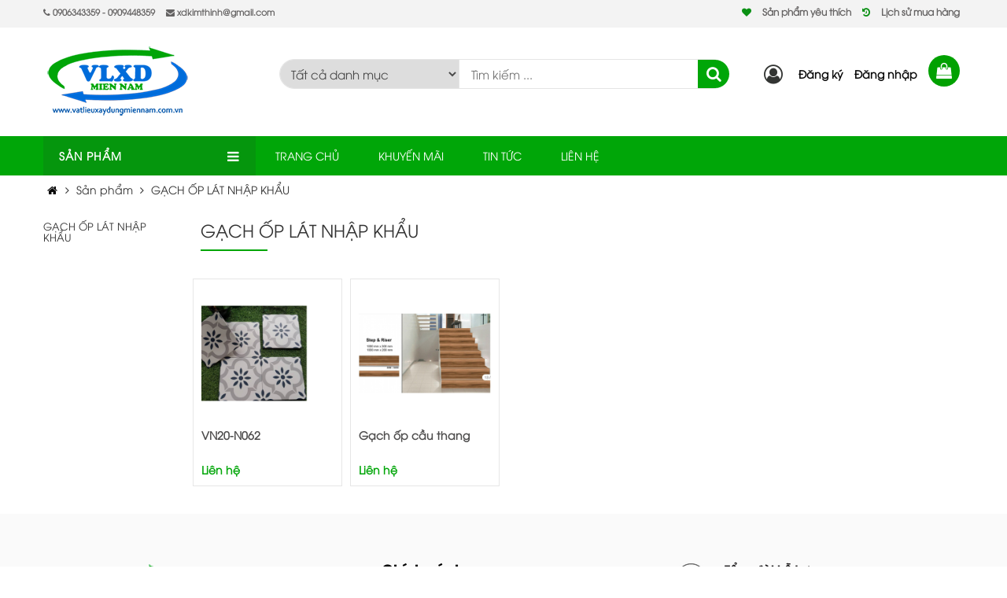

--- FILE ---
content_type: text/html; charset=UTF-8
request_url: http://vatlieuxaydungmiennam.com.vn/dm-gach-op-lat-nhap-khau-1-1.html
body_size: 6663
content:
<!DOCTYPE html>
<!--[if IE 8 ]><html class="ie ie8" lang="en"> <![endif]-->
<!--[if (gte IE 9)|!(IE)]><!-->
<html lang="en">
<!--<![endif]-->

<head>
    <!-- Basic Page Needs
    ================================================== -->
    <meta charset="utf-8">
    <meta name="viewport" content="width=device-width, initial-scale=1.0, maximum-scale=1.0, user-scalable=no">
    <title>GẠCH ỐP LÁT NHẬP KHẨU</title>
    <meta name="description" content="GẠCH ỐP LÁT NHẬP KHẨU">
    <meta name="keywords" content="GẠCH ỐP LÁT NHẬP KHẨU"/>
    <meta name="csrf-token" content="LrtOv8jMbbdgHFQ0Wh1zH0W0IPpiQQuKYp6gBQio">
            <!-- Favicon
        ============================================== -->
    <link rel="shortcut icon" href="http://vatlieuxaydungmiennam.com.vn/images/1566290917favicon-32x32.png" type="image/x-icon">
    <link rel="icon" href="http://vatlieuxaydungmiennam.com.vn/images/1566290917favicon-32x32.png" type="image/x-icon">
       
    <!-- CSS Files
    ================================================== -->
    <link href="http://vatlieuxaydungmiennam.com.vn/frontend/css/bootstrap.css" type="text/css" rel="stylesheet">
    <link href="http://vatlieuxaydungmiennam.com.vn/frontend/css/font-awesome.css" type="text/css" rel="stylesheet">
    <link href="http://vatlieuxaydungmiennam.com.vn/frontend/css/animate.css" type="text/css" rel="stylesheet">
    <link href="http://vatlieuxaydungmiennam.com.vn/frontend/css/owl.carousel.css" type="text/css" rel="stylesheet">
    <link href="http://vatlieuxaydungmiennam.com.vn/frontend/assets/lib/jquery.bxslider/jquery.bxslider.css" type="text/css" rel="stylesheet">

    <link href="http://vatlieuxaydungmiennam.com.vn/frontend/css/toastr.min.css" type="text/css" rel="stylesheet">
    <link href="http://vatlieuxaydungmiennam.com.vn/frontend/assets/css/style.css" type="text/css" rel="stylesheet">
    <link href="http://vatlieuxaydungmiennam.com.vn/frontend/css/style.css" type="text/css" rel="stylesheet">

    <link href="http://vatlieuxaydungmiennam.com.vn/frontend/assets/css/responsive.css" type="text/css" rel="stylesheet">
    <link href="http://vatlieuxaydungmiennam.com.vn/frontend/css/responsive.css" type="text/css" rel="stylesheet">


    <!--[if lt IE 9]>
    <script src="http://html5shim.googlecode.com/svn/trunk/html5.js"></script>
    <script src="https://oss.maxcdn.com/respond/1.4.2/respond.min.js"></script>
    <![endif]-->
    <script src="https://cdnjs.cloudflare.com/ajax/libs/jquery/3.3.1/jquery.min.js"></script>
    <!-- Go to www.addthis.com/dashboard to customize your tools -->
   
        </head>

<body >
<div id="fb-root"></div>
<script>
    window.fbAsyncInit = function() {
        FB.init({
            xfbml            : true,
            version          : 'v3.2'
        });
    };

    (function(d, s, id) {
        var js, fjs = d.getElementsByTagName(s)[0];
        if (d.getElementById(id)) return;
        js = d.createElement(s); js.id = id;
        js.src = 'https://connect.facebook.net/vi_VN/sdk/xfbml.customerchat.js';
        fjs.parentNode.insertBefore(js, fjs);
    }(document, 'script', 'facebook-jssdk'));</script>

<div class="fb-customerchat"
     attribution=setup_tool
     page_id="1888947984733417"
     theme_color="#ed1c24">
</div>
<div class="warp-body">


<section>

    <div class="top-header ">
        <div class="container">
            <div class="clearfix">
                <div class="pull-left hidden-nav">
                    <ul class="list-inline top-left">
                        <li><a href="#"><i class="fa fa-phone" aria-hidden="true"></i> 0906343359 - 0909448359</a> </li>
                        <li><a href="#"><i class="fa fa-envelope" aria-hidden="true"></i> xdkimthinh@gmail.com</a> </li>

                    </ul>
                </div>
                <div class="pull-right top-right">

                    <ul class="list-inline">
                        <li><a title=""  href="http://vatlieuxaydungmiennam.com.vn/san-pham-yeu-thich"> <i class="fa fa-heart " aria-hidden="true"></i></a></li>
                        <li ><a title=""  href="http://vatlieuxaydungmiennam.com.vn/san-pham-yeu-thich"> Sản phẩm yêu thích</a></li>
                        <li><a title=""  href="http://vatlieuxaydungmiennam.com.vn/account/list"> <i class="fa fa-history icon-history" aria-hidden="true"></i> </a></li>
                        <li ><a title="" href="http://vatlieuxaydungmiennam.com.vn/account/list"> </i> Lịch sử mua hàng</a></li>


                    </ul>
                </div>
            </div>

        </div>
    </div>
    <div class="container">
        <header class="box-middle-top row">

            <div class="col-sm-3 col-md-3 col-lg-3 col-xs-12">
                <div class="img_logo">

                    <a href="/"><img src="http://vatlieuxaydungmiennam.com.vn/images/15663918901566386851LOGO-VLXD-MIEN-NAM.png" class="img-responsive"></a>
                </div>
            </div>

            <div class=" col-sm-6 col-md-6 col-lg-6  text-center ">
                
                <div class="search-wrapper ">
                    <div id="sm_searchbox13715050781566182756" class="sm-searchbox ">
                        <div class="sm-searchbox-content ">
                            <form class="form minisearch active" id="searchbox_mini_form" method="post"
                                  action="http://vatlieuxaydungmiennam.com.vn/tim-kiem"   method="get">
                                <input type="hidden" name="_token" value="LrtOv8jMbbdgHFQ0Wh1zH0W0IPpiQQuKYp6gBQio">
                                <div class="field searchbox">
                                    <div class="control" >
                                        <div class="cat-select">
                                            <select class="cat searchbox-cat" name="catsearch" >
                                                <option value="0">Tất cả danh mục</option>
                                                                                                
                                                                                                    <option value="28">Gạch bông gió Vinatiles</option>

                                                                                                    <option value="38">Gạch bông trang trí</option>

                                                                                                    <option value="52">Gạch bê tông sân vườn</option>

                                                                                                    <option value="63">Gạch thẻ cổ</option>

                                                                                                    <option value="64">Đá ong trang trí</option>

                                                                                                    <option value="65">Ngói lợp lấy sáng</option>

                                                                                                    <option value="66">Gạch ngói đất nung</option>

                                                                                                    <option value="67">Ngói bê tông màu</option>

                                                                                                    <option value="78">Ngói tráng men</option>

                                                                                                    <option value="83">Thiết bị vệ sinh</option>

                                                                                                    <option value="108">Đá tự nhiên</option>

                                                                                                    <option value="109">Gạch mosaic</option>

                                                                                                    <option value="110">Gạch bê tông 3d ốp tường</option>

                                                                                                    <option value="112">GẠCH ỐP LÁT NHẬP KHẨU</option>

                                                                                                    

                                            </select></div>
                                        <div class="input-box">
                                            <input id="searchbox" type="text" name="keyword"  placeholder="Tìm kiếm ..."   class="input-text input-searchbox" maxlength="128" ></div>
                                        <div class="actions">
                                            <button type="submit" title="Search" class="btn-searchbox"  ><span>Search</span></button>
                                        </div>
                                    </div>
                                </div>

                            </form>
                        </div>
                    </div>
                </div>
            </div>
            <div class="col-sm-3 col-md-3 col-lg-3 col-xs-12">


                <div class="support_top ">
                    <div class="">
                        <ul class="list-inline menu-middle-header">
                                                            <li class="hidden-md"> <i class="fa fa-user-circle-o" aria-hidden="true"></i></li>
                                <li class="hidden-sm"> <a href="http://vatlieuxaydungmiennam.com.vn/register">Đăng ký</a> </li>
                                <li class="hidden-sm"><a href="http://vatlieuxaydungmiennam.com.vn/login">Đăng nhập</a> </li>
                                                        <li class="content-count-total"><div class="ajax-count-cart"></div><a title=""  href="http://vatlieuxaydungmiennam.com.vn/gio-hang"><i class="fa fa-shopping-bag" aria-hidden="true"></i></a></li>




                        </ul>

                    </div>
                </div>

            </div>

        </header>
    </div>
</section>


<section>
    <div id="nav-top-menu" class="nav-top-menu">
        <div class="container">
            <div class="row">
                <div class="col-sm-3" id="box-vertical-megamenus">
                    <div class="box-vertical-megamenus">
                        <h4 class="title">
                            <span class="title-menu">Sản phẩm</span>
                            <span class="btn-open-mobile pull-right home-page"><i class="fa fa-bars"></i></span>
                        </h4>
                        <div class="vertical-menu-content is-home">
                            <ul class="vertical-menu-list">
                                                                
                                                                                                                    <li >
                                                                                        <a  class="parent" href="http://vatlieuxaydungmiennam.com.vn/dm-gach-bong-gio-4.html"><img class="icon-menu" alt="Funky roots" src="/uploads/cat/1566224338vnna02jpgpng.png">Gạch bông gió Vinatiles</a>

                                                                                            <div class="vertical-dropdown-menu "  >
                                                    <div class="vertical-groups col-sm-12">

                                                                                                                    <div class="mega-group col-md-4 ">
                                                                <h4 class="mega-group-header"><a href="http://vatlieuxaydungmiennam.com.vn/dm-gach-bong-gio-trang.html"> <span>Gach bông gió trắng</span></a></h4>
                                                                                                                                                                                                    <ul class="group-link-default">
                                                                                                                                                    <li><a href="http://vatlieuxaydungmiennam.com.vn/dm-bong-gio-19x19x65cm.html">Bông gió 19x19x6.5cm</a></li>
                                                                                                                                                    <li><a href="http://vatlieuxaydungmiennam.com.vn/dm-bong-gio-29x29x80cm-1-1.html">Bông gió 29x29x8.0cm</a></li>
                                                                                                                                            </ul>
                                                                                                                            </div>
                                                                                                                    <div class="mega-group col-md-4 ">
                                                                <h4 class="mega-group-header"><a href="http://vatlieuxaydungmiennam.com.vn/dm-gach-bong-gio-xam.html"> <span>Gạch bông gió xám</span></a></h4>
                                                                                                                                                                                                    <ul class="group-link-default">
                                                                                                                                                    <li><a href="http://vatlieuxaydungmiennam.com.vn/dm-gach-bong-gio-20cm-1-1.html">Bông gió 19x19x6.5cm</a></li>
                                                                                                                                                    <li><a href="http://vatlieuxaydungmiennam.com.vn/dm-kich-thuoc-290x290x80mm-1-1-1.html">Bông gió 29x29x8.0cm</a></li>
                                                                                                                                            </ul>
                                                                                                                            </div>
                                                                                                                    <div class="mega-group col-md-4 ">
                                                                <h4 class="mega-group-header"><a href="http://vatlieuxaydungmiennam.com.vn/dm-gach-bong-gio-dat-nung-1-1-1.html"> <span>Gach bông gió đất nung</span></a></h4>
                                                                                                                                                                                                    <ul class="group-link-default">
                                                                                                                                                    <li><a href="http://vatlieuxaydungmiennam.com.vn/dm-bong-gio-20x20x5cm.html">Bông gió 20x20x5cm</a></li>
                                                                                                                                            </ul>
                                                                                                                            </div>
                                                                                                                
                                                    </div>
                                                </div>
                                                                                    </li>
                                                                                                                    <li >
                                                                                        <a  class="parent" href="http://vatlieuxaydungmiennam.com.vn/dm-gach-bong-13.html"><img class="icon-menu" alt="Funky roots" src="/uploads/cat/15662263151547194095vt20-007-t-01-sp-minpng.png">Gạch bông trang trí</a>

                                                                                            <div class="vertical-dropdown-menu "  >
                                                    <div class="vertical-groups col-sm-12">

                                                                                                                    <div class="mega-group col-md-4 ">
                                                                <h4 class="mega-group-header"><a href="http://vatlieuxaydungmiennam.com.vn/dm-gach-bong-truyen-thong.html"> <span>gạch bông truyền thống</span></a></h4>
                                                                                                                                                                                                    <ul class="group-link-default">
                                                                                                                                                    <li><a href="http://vatlieuxaydungmiennam.com.vn/dm-gach-bong-20x20x16cm-2.html">gạch bông 20x20x1.6cm</a></li>
                                                                                                                                                    <li><a href="http://vatlieuxaydungmiennam.com.vn/dm-gach-bong-luc-giac-20x23x16cm.html">gạch bông lục giác 20x23x1.6cm</a></li>
                                                                                                                                            </ul>
                                                                                                                            </div>
                                                                                                                    <div class="mega-group col-md-4 ">
                                                                <h4 class="mega-group-header"><a href="http://vatlieuxaydungmiennam.com.vn/dm-gach-bong-men-nhap-khau-1.html"> <span>gạch bông men nhập khẩu</span></a></h4>
                                                                                                                                                                                                    <ul class="group-link-default">
                                                                                                                                                    <li><a href="http://vatlieuxaydungmiennam.com.vn/dm-gach-bong-20x20x1cm.html">gạch bông 20x20x1cm</a></li>
                                                                                                                                                    <li><a href="http://vatlieuxaydungmiennam.com.vn/dm-gach-bong-luc-giac-20x23x1cm-1.html">gạch bông lục giác 20x23x1cm</a></li>
                                                                                                                                            </ul>
                                                                                                                            </div>
                                                                                                                    <div class="mega-group col-md-4 ">
                                                                <h4 class="mega-group-header"><a href="http://vatlieuxaydungmiennam.com.vn/dm-gach-bong-da-mai-1-2.html"> <span>Gạch bông đá mài</span></a></h4>
                                                                                                                                                                                                    <ul class="group-link-default">
                                                                                                                                                    <li><a href="http://vatlieuxaydungmiennam.com.vn/dm-gach-bong-20x20x16cm-1.html">gạch bông 20x20x1.6cm</a></li>
                                                                                                                                            </ul>
                                                                                                                            </div>
                                                                                                                
                                                    </div>
                                                </div>
                                                                                    </li>
                                                                                                                    <li >
                                                                                        <a  class="parent" href="http://vatlieuxaydungmiennam.com.vn/dm-gach-lot-via-he-san-vuon-1.html"><img class="icon-menu" alt="Funky roots" src="/uploads/cat/1566380688cc43ad1dbc645b3a0275jpg.png">Gạch bê tông sân vườn</a>

                                                                                            <div class="vertical-dropdown-menu "  >
                                                    <div class="vertical-groups col-sm-12">

                                                                                                                    <div class="mega-group col-md-4 ">
                                                                <h4 class="mega-group-header"><a href="http://vatlieuxaydungmiennam.com.vn/dm-gach-trong-co.html"> <span>gạch trồng cỏ</span></a></h4>
                                                                                                                                                                                            </div>
                                                                                                                    <div class="mega-group col-md-4 ">
                                                                <h4 class="mega-group-header"><a href="http://vatlieuxaydungmiennam.com.vn/dm-gach-lot-via-he-1.html"> <span>gạch lót vĩa hè</span></a></h4>
                                                                                                                                                                                                    <ul class="group-link-default">
                                                                                                                                                    <li><a href="http://vatlieuxaydungmiennam.com.vn/dm-gach-con-sau.html">gạch con sâu</a></li>
                                                                                                                                                    <li><a href="http://vatlieuxaydungmiennam.com.vn/dm-gach-chu-i.html">gạch chữ I</a></li>
                                                                                                                                                    <li><a href="http://vatlieuxaydungmiennam.com.vn/dm-gach-la-phong.html">gạch lá phong</a></li>
                                                                                                                                                    <li><a href="http://vatlieuxaydungmiennam.com.vn/dm-luc-giac-be-tong.html">Lục giác bê tông</a></li>
                                                                                                                                            </ul>
                                                                                                                            </div>
                                                                                                                    <div class="mega-group col-md-4 ">
                                                                <h4 class="mega-group-header"><a href="http://vatlieuxaydungmiennam.com.vn/dm-gach-terrazoo.html"> <span>gạch terrazoo</span></a></h4>
                                                                                                                                                                                                    <ul class="group-link-default">
                                                                                                                                                    <li><a href="http://vatlieuxaydungmiennam.com.vn/dm-gach-30cm.html">gạch 30cm</a></li>
                                                                                                                                                    <li><a href="http://vatlieuxaydungmiennam.com.vn/dm-gach-40cm.html">gach 40cm</a></li>
                                                                                                                                            </ul>
                                                                                                                            </div>
                                                                                                                    <div class="mega-group col-md-4 ">
                                                                <h4 class="mega-group-header"><a href="http://vatlieuxaydungmiennam.com.vn/dm-da-tu-nhien-1-1-1-1.html"> <span>Trụ lục bình ly tâm</span></a></h4>
                                                                                                                                                                                            </div>
                                                                                                                
                                                    </div>
                                                </div>
                                                                                    </li>
                                                                                                                    <li >
                                                                                        <a   href="http://vatlieuxaydungmiennam.com.vn/dm-gach-the-co-1-1.html"><img class="icon-menu" alt="Funky roots" src="/uploads/cat/1566384800gachthecocattrangtrijpg.png">Gạch thẻ cổ</a>

                                                                                    </li>
                                                                                                                    <li >
                                                                                        <a   href="http://vatlieuxaydungmiennam.com.vn/dm-da-ong-trang-tri-1-1.html"><img class="icon-menu" alt="Funky roots" src="/uploads/cat/1566384968da-ong-xam-op-tuongjpg.png">Đá ong trang trí</a>

                                                                                    </li>
                                                                                                                    <li >
                                                                                        <a   href="http://vatlieuxaydungmiennam.com.vn/dm-ngoi-lop-lay-sang-1-1.html"><img class="icon-menu" alt="Funky roots" src="/uploads/cat/1566385105ngoisangsongnhojpg.png">Ngói lợp lấy sáng</a>

                                                                                    </li>
                                                                                                                    <li >
                                                                                        <a  class="parent" href="http://vatlieuxaydungmiennam.com.vn/dm-gach-ngoi-dat-nung-1.html"><img class="icon-menu" alt="Funky roots" src="/uploads/cat/1566385238ngoi22dongnaijpg.png">Gạch ngói đất nung</a>

                                                                                            <div class="vertical-dropdown-menu "  >
                                                    <div class="vertical-groups col-sm-12">

                                                                                                                    <div class="mega-group col-md-4 ">
                                                                <h4 class="mega-group-header"><a href="http://vatlieuxaydungmiennam.com.vn/dm-gach-ngoi-dong-nai.html"> <span>Gạch ngói Đồng Nai</span></a></h4>
                                                                                                                                                                                            </div>
                                                                                                                    <div class="mega-group col-md-4 ">
                                                                <h4 class="mega-group-header"><a href="http://vatlieuxaydungmiennam.com.vn/dm-gach-ngoi-ha-long.html"> <span>Gạch ngói Hạ Long</span></a></h4>
                                                                                                                                                                                            </div>
                                                                                                                    <div class="mega-group col-md-4 ">
                                                                <h4 class="mega-group-header"><a href="http://vatlieuxaydungmiennam.com.vn/dm-gach-ngoi-my-xuan.html"> <span>Gạch ngói Mỹ xuân</span></a></h4>
                                                                                                                                                                                            </div>
                                                                                                                    <div class="mega-group col-md-4 ">
                                                                <h4 class="mega-group-header"><a href="http://vatlieuxaydungmiennam.com.vn/dm-gach-ngoi-dat-viet.html"> <span>Gạch ngói Đất Việt</span></a></h4>
                                                                                                                                                                                            </div>
                                                                                                                
                                                    </div>
                                                </div>
                                                                                    </li>
                                                                                                                    <li >
                                                                                        <a   href="http://vatlieuxaydungmiennam.com.vn/dm-ngoi-be-tong-mau-1.html"><img class="icon-menu" alt="Funky roots" src="/uploads/cat/156638535901jpgpng.png">Ngói bê tông màu</a>

                                                                                    </li>
                                                                                                                    <li >
                                                                                        <a  class="parent" href="http://vatlieuxaydungmiennam.com.vn/dm-ngoi-trang-men-1-1.html"><img class="icon-menu" alt="Funky roots" src="/uploads/cat/1566386058ngoitrangmensn01jpg.png">Ngói tráng men</a>

                                                                                            <div class="vertical-dropdown-menu "  >
                                                    <div class="vertical-groups col-sm-12">

                                                                                                                    <div class="mega-group col-md-4 ">
                                                                <h4 class="mega-group-header"><a href="http://vatlieuxaydungmiennam.com.vn/dm-ngoi-y-my.html"> <span>Ngói Ý Mỹ</span></a></h4>
                                                                                                                                                                                            </div>
                                                                                                                    <div class="mega-group col-md-4 ">
                                                                <h4 class="mega-group-header"><a href="http://vatlieuxaydungmiennam.com.vn/dm-ngoi-viglacera-1.html"> <span>Ngói Viglacera</span></a></h4>
                                                                                                                                                                                            </div>
                                                                                                                    <div class="mega-group col-md-4 ">
                                                                <h4 class="mega-group-header"><a href="http://vatlieuxaydungmiennam.com.vn/dm-ngoi-nhap-khau-1.html"> <span>Ngói prime</span></a></h4>
                                                                                                                                                                                            </div>
                                                                                                                
                                                    </div>
                                                </div>
                                                                                    </li>
                                                                                                                    <li >
                                                                                        <a   href="http://vatlieuxaydungmiennam.com.vn/dm-thiet-bi-ve-sinh-1-1.html"><img class="icon-menu" alt="Funky roots" src="/uploads/cat/1566387729tbvsjpg.png">Thiết bị vệ sinh</a>

                                                                                    </li>
                                                                                                                    <li  class="cat-link-orther" >
                                                                                        <a   href="http://vatlieuxaydungmiennam.com.vn/dm-da-tu-nhien-1-2.html"><img class="icon-menu" alt="Funky roots" src="/uploads/cat/1566395015t-1x2-soikp14jpg.png">Đá tự nhiên</a>

                                                                                    </li>
                                                                                                                    <li  class="cat-link-orther" >
                                                                                        <a   href="http://vatlieuxaydungmiennam.com.vn/dm-gach-mosaic-1.html"><img class="icon-menu" alt="Funky roots" src="/uploads/cat/1566395267gach-mosaicjpg.png">Gạch mosaic</a>

                                                                                    </li>
                                                                                                                    <li  class="cat-link-orther" >
                                                                                        <a   href="http://vatlieuxaydungmiennam.com.vn/dm-gach-be-tong-3d-op-tuong.html"><img class="icon-menu" alt="Funky roots" src="/uploads/cat/16200261044mau3djpg.png">Gạch bê tông 3d ốp tường</a>

                                                                                    </li>
                                                                                                                    <li  class="cat-link-orther" >
                                                                                        <a   href="http://vatlieuxaydungmiennam.com.vn/dm-gach-op-lat-nhap-khau-1-1.html"><img class="icon-menu" alt="Funky roots" src="http://vatlieuxaydungmiennam.com.vn/frontend/assets/data/2.png">GẠCH ỐP LÁT NHẬP KHẨU</a>

                                                                                    </li>
                                    
                                                            </ul>
                            <div class="all-category"><span class="open-cate">Xem tất cả</span></div>
                        </div>
                    </div>
                </div>
                <div id="main-menu" class="col-sm-9 main-menu">
                    <nav class="navbar navbar-default">
                        <div class="container-fluid">
                            <div class="navbar-header">
                                <button type="button" class="navbar-toggle collapsed" data-toggle="collapse" data-target="#navbar" aria-expanded="false" aria-controls="navbar">
                                    <i class="fa fa-bars"></i>
                                </button>
                                <a class="navbar-brand" href="#">MENU</a>
                            </div>
                            <div id="navbar" class="navbar-collapse collapse">
                                <ul class="nav navbar-nav">
                                    <li><a href="/">TRANG CHỦ</a></li>
                                    <li><a href="http://vatlieuxaydungmiennam.com.vn/khuyen-mai.html">KHUYẾN MÃI</a></li>
                                    <li><a href="http://vatlieuxaydungmiennam.com.vn/tin-tuc.html">TIN TỨC</a></li>
                                    <li><a href="http://vatlieuxaydungmiennam.com.vn/lien-he.html">LIÊN HỆ</a></li>
                                </ul>
                            </div><!--/.nav-collapse -->
                        </div>
                    </nav>
                </div>
            </div>
            <!-- userinfo on top-->
            <div id="form-search-opntop">
            </div>
            <!-- userinfo on top-->
            <div id="user-info-opntop">
            </div>
            <!-- CART ICON ON MMENU -->
            <div id="shopping-cart-box-ontop" class="content-count-total">
                <div class="ajax-count-cart"></div>
              <a href="http://vatlieuxaydungmiennam.com.vn/gio-hang" ><i class="fa fa-shopping-cart"></i></a>
                <div class="shopping-cart-box-ontop-content"></div>
            </div>
        </div>
    </div>
</section>


    <!-- Main Container  -->
    <div class="main-container">
            <section>
        <div class="container">

            <div class="row">
                <div class="breadcrumb"><a href="/"><i class="fa fa-home" aria-hidden="true"></i></a><i class="fa fa-angle-right" aria-hidden="true"></i> Sản phẩm <i class="fa fa-angle-right" aria-hidden="true"></i> GẠCH ỐP LÁT NHẬP KHẨU </div>

                <div class="">
                    <div class="col-lg-2 col-md-3 col-sm-3 ">
                        <div class="anchor-link">
    <h2 class="ttl-block">GẠCH ỐP LÁT NHẬP KHẨU</h2>
    <ul class="anchor-list">
            </ul>
</div>


                    </div>
                    <div class="col-lg-10 col-md-9 col-sm-9">
                        
                        <h1 class="ttl-title-style"> <span>GẠCH ỐP LÁT NHẬP KHẨU</span> </h1>
                        <div class="tab-content row">
                                                                                                                            <div class="col-md-2 col-xs-15">
                                <div class="content-pd">
                                                                        <div class="product-action">
                                        <p class="btn-whist">
                                            <a href="#" data-id="230" class="item-whist"><span> <img class="img-wishlist" src="http://vatlieuxaydungmiennam.com.vn/frontend/images/ico_heart_red.png" alt=""></span> </a>
                                        </p>
                                                                                <p class="btn-buy">
                                            <a href="#" data-id="230"   disabled  data-price="
                                                                                            0                                                                                                    " data-qty="1" data-title="VN20-N062" data-img="1650266996344_N062.png" data-style="" class="btn btn-green add-to-cart">Mua hàng</a>

                                        </p>
                                                                            </div>
                                    <a href="http://vatlieuxaydungmiennam.com.vn/sp-vn20-n062.html">  <div class="img-pd"><img src="http://vatlieuxaydungmiennam.com.vn/uploads/products/1650266996344_N062.png" class="img-responsive"></div></a>
                                    <div class="name-pd">
                                        <a href="http://vatlieuxaydungmiennam.com.vn/sp-vn20-n062.html" >VN20-N062</a>
                                    </div>
                                                                                <div class="price-pd"> Liên hệ</div>
                                                                    </div>
                            </div>
                                                                                                <div class="col-md-2 col-xs-15">
                                <div class="content-pd">
                                                                        <div class="product-action">
                                        <p class="btn-whist">
                                            <a href="#" data-id="215" class="item-whist"><span> <img class="img-wishlist" src="http://vatlieuxaydungmiennam.com.vn/frontend/images/ico_heart_red.png" alt=""></span> </a>
                                        </p>
                                                                                <p class="btn-buy">
                                            <a href="#" data-id="215"   disabled  data-price="
                                                                                            0                                                                                                    " data-qty="1" data-title="Gạch ốp cầu thang" data-img="1631692637976_001E6F4C-6E49-4FD8-964D-5EDEA7AF9E7E.jpeg" data-style="" class="btn btn-green add-to-cart">Mua hàng</a>

                                        </p>
                                                                            </div>
                                    <a href="http://vatlieuxaydungmiennam.com.vn/sp-gach-op-cau-thang-01.html">  <div class="img-pd"><img src="http://vatlieuxaydungmiennam.com.vn/uploads/products/1631692637976_001E6F4C-6E49-4FD8-964D-5EDEA7AF9E7E.jpeg" class="img-responsive"></div></a>
                                    <div class="name-pd">
                                        <a href="http://vatlieuxaydungmiennam.com.vn/sp-gach-op-cau-thang-01.html" >Gạch ốp cầu thang</a>
                                    </div>
                                                                                <div class="price-pd"> Liên hệ</div>
                                                                    </div>
                            </div>
                                                                                        <div class="clearfix"></div>
                                <div class="paging clearfix" >

                                    
                                </div>
                        </div>

                    </div>

                </div>

            </div>
        </div>
    </section>

    </div>
    <!-- //Main Container -->



    <footer>
    <div class="content-footer">

        <div class="container">
            <div class="row">
                <div class="col-md-4">

                    <div class="media clearfix">

                        <div class="text-media address-media">
                            <div class="img-footer">
                                <img src="http://vatlieuxaydungmiennam.com.vn/images/15663918901566386851LOGO-VLXD-MIEN-NAM.png" class="img-responsive" />
                            </div>
                            
                                <p><strong>Trụ Sở:</strong>&nbsp;960&nbsp;Quốc Lộ 13, P. Hiệp B&igrave;nh Phước, TP. Thủ Đức</p>

<p>Hotline: 0909299049</p>

<p>Bộ phận b&aacute;n h&agrave;ng:<strong> 0909448359 -&nbsp;0906746759</strong></p>

<p><strong>(Nhận sản xuất theo thiết kế&nbsp;kh&aacute;ch h&agrave;ng)</strong></p>

<p>E-mail: xdkimthinh@gmail.com</p>

<p>Website: www.vatlieuxaydungmiennam.com.vn</p>

<p>&nbsp;</p>

                            
                        </div>
                    </div>
                </div>
                <div class="col-md-4">
                    <div class="contact-social  botsl">
                        <h3 class="title-footer title_left">Chính sách</h3>
                        <ul class="ul-footer">
                                                                                        <li><a href="http://vatlieuxaydungmiennam.com.vn/bai-viet-chinh-sach-doi-tra-hang.html">Chính sách bảo hành</a> </li>
                                                        <li><a href="http://vatlieuxaydungmiennam.com.vn/bai-viet-chinh-sach-van-chuyen.html">Chính sách vận chuyển</a> </li>
                                                        <li><a href="http://vatlieuxaydungmiennam.com.vn/bai-viet-quy-dinh-va-hinh-thuc-thanh-toan.html">Hình thức thanh toán</a> </li>
                                                    </ul>

                    </div>


                </div>
                <div class="col-md-4">
                    <div class="headphone clearfix">
                        <div class="img-phone">
                            <img src="http://vatlieuxaydungmiennam.com.vn/frontend/images/headphone.jpg" class="img-responsive" />
                        </div>
                        <div class="txt-phone">
                            <p class="head-phone">Tổng đài hỗ trợ</p>
                            <p>0906343359</p>
                        </div>

                    </div>
                    <div class="ya_social">
                        <ul>
                            <li><a title="" target="_blank" href="http://facebook.com"> <i class="fa fa-facebook"></i> </a></li>

                            <li><a title="" target="_blank" href="https://twitter.com"> <i class="fa fa-twitter"></i> </a></li>



                            <li><a title="" target="_blank" href="https://plus.google.com/"> <i class="fa fa-google-plus"></i> </a></li>

                            <li><a title="" target="_blank" href="https://www.youtube.com"> <i class="fa fa-youtube"></i> </a></li>


                        </ul>

                    </div>
                    <div class="logo-resgiter">
                        <img src="http://vatlieuxaydungmiennam.com.vn/frontend/images/bo.png" class="img-responsive" />
                    </div>
                </div>
                </div>
            </div>
        </div>
        <div class="copyright-text">
            <div class="container">
                <div class="row">

                    <div class=" text-center">
                        Copyright © vatlieuxaydungmiennam.com.vn
                    </div>
                </div>
            </div>
        </div>
    </div>
</footer>
</div>
<a href="#" class="scrollToTop">

		<span class="fa-stack">
			<i class="fa fa-arrow-up" style=""></i>
		</span>

</a>
<input type="hidden" value="http://vatlieuxaydungmiennam.com.vn/wish-list-ajax" name="urlwishlist" id="urlwishlist"/>
<input type="hidden" value="http://vatlieuxaydungmiennam.com.vn/gio-hang" name="urlStoreItem" id="urlStoreItem"/>
<!-- End Color Scheme
============================================ -->




<script src="http://vatlieuxaydungmiennam.com.vn/frontend/js/jquery.min.js" ></script>
<script src="http://vatlieuxaydungmiennam.com.vn/frontend/js/bootstrap.min.js" ></script>
<script src="http://vatlieuxaydungmiennam.com.vn/frontend/js/owl.carousel.js" ></script>
<script src="http://vatlieuxaydungmiennam.com.vn/frontend/assets/js/jquery.actual.min.js" ></script>
<script src="http://vatlieuxaydungmiennam.com.vn/frontend/assets/lib/select2/js/select2.min.js" ></script>
<script src="http://vatlieuxaydungmiennam.com.vn/frontend/assets/lib/jquery.bxslider/jquery.bxslider.min.js" ></script>
<script src="http://vatlieuxaydungmiennam.com.vn/frontend/assets/js/theme-script.js" ></script>
<script src="http://vatlieuxaydungmiennam.com.vn/frontend/js/toastr.min.js" ></script>

<script src="http://vatlieuxaydungmiennam.com.vn/frontend/js/app.js" ></script>
<!-- Load Facebook SDK for JavaScript -->
<!-- Your customer chat code -->
      <div class="fb-customerchat"
        attribution=setup_tool
        page_id="1565424567050582"
  theme_color="#00a608"
  logged_in_greeting="Xin chào"
  logged_out_greeting="Xin chào">
      </div>

<!-- Global site tag (gtag.js) - Google Analytics -->
<script async src="https://www.googletagmanager.com/gtag/js?id=UA-146129095-1"></script>
<script>
  window.dataLayer = window.dataLayer || [];
  function gtag(){dataLayer.push(arguments);}
  gtag('js', new Date());

  gtag('config', 'UA-146129095-1');
</script>
<script>
    </script>


<!-- Global site tag (gtag.js) - Google Analytics -->
<script async src="https://www.googletagmanager.com/gtag/js?id=UA-128171665-1"></script>
<script>
    window.dataLayer = window.dataLayer || [];
    function gtag(){dataLayer.push(arguments);}
    gtag('js', new Date());

    gtag('config', 'UA-128171665-1');
</script>

</body>
</html>

--- FILE ---
content_type: text/css
request_url: http://vatlieuxaydungmiennam.com.vn/frontend/css/style.css
body_size: 8360
content:
@font-face {
	font-family: 'Avo_light';
	src: url("../fonts/UTM Avo.ttf") format("truetype"); }
@font-face {
	font-family: 'Avo_bold';
	src: url("../fonts/UTM AvoBold.ttf") format("truetype");
	font-weight: 600; }

@-moz-document url-prefix() {
	.text-main-slide{animation-fill-mode: none;}
}
body{font-family: "Avo_light";}
li {list-style:none;}
a {text-decoration:none !important;}
button:focus {outline:0;}
.clear {clear:both;}
.warp-body{overflow:hidden;}
.img-responsive{display:inline-block;}
.img_logo{margin-bottom:10px;}
.support_top{margin-top: 5px;text-align: right;}
input::-webkit-outer-spin-button,
input::-webkit-inner-spin-button {
	/* display: none; <- Crashes Chrome on hover */
	-webkit-appearance: none;
	margin: 0; /* <-- Apparently some margin are still there even though it's hidden */
	outline: 0;
}
textarea:focus, input:focus{
	outline: none;
}
/**** search****/

.searchbar{padding-top: 17px;}


/**** menu****/
.menu-content{
	background:#a6ce39;

}
.navbar-collapse{
	padding-left:0px;
	padding-right:0px
}
.navbar{
	margin:0px;
}
.navbar-default {
	background: transparent;
	border: none;
}

.navbar-default .navbar-nav > .open > a,
.navbar-default .navbar-nav > .open > a:hover,
.navbar-default .navbar-nav > .open > a:focus {
	border-right: none;
	border-left: none;
	color:#fff;
	background:#000;
}
.navbar {
	border-radius: 0;
	min-height:40px;
}
.navbar-default {
	border: none;
}


.navbar-nav {
	border-radius: 0;
	margin-top:0px;
	margin-left:0px;
	margin-right:0px;
	margin-bottom:0px;
}
.navbar-nav .active {
	background:transparent;


}

.navbar-default .navbar-nav > .active > a, .navbar-default .navbar-nav > .active > a:hover, .navbar-default .navbar-nav > .active > a:focus {
	background:#1d1c1c;


}
.dropdown-menu a:hover{color:#4caf50;background: #fff;}
.navbar-nav > li {
	padding-left: 0px;
	padding-right: 0px;
}
.menu-content .navbar-nav > li > a {
	padding-top: 14px;
	padding-bottom: 14px;
	padding-left: 23px;
	padding-right: 23px;
	color: #080808;
	text-transform: uppercase;
	font-size: 14px;
	cursor: pointer;

	transition: 0.5s;
	font-weight: bold;
}

.navbar-default .navbar-toggle:hover,
.navbar-default .navbar-toggle:focus {
	background-color: transparent;
}
.navbar-default .navbar-nav > li > a:hover,.navbar-nav > li > a:focus {
	color:#e4e5e3 ;
	background-color:transparent;
}

.nav .open > a, .nav .open > a:hover, .nav .open > a:focus {
	border-left: none;
}

/**** top-header****/
.top-header{background: #f3f3f3;padding: 5px 0;color:#6b6767;font-size:13px;font-weight: bold;}
.top-header ul{margin-bottom: 5px;}

.box-middle-top{
	padding: 20px 0 15px 0;
}



.search-form {
	margin: auto;
	border: 1px solid #d0d0d0;
	border-radius: 10px;
	position: relative;
	padding-left: 6px;
	padding-right: 39px;
	display: inline-block;
	float: right;
	width: 100%;
}

.searchsubmit {
	position: absolute;
	right: 0px;
	top: -5px;
	color: #666;
	background: transparent;
	font-size: 26px;
	border: 0;
	padding: 0px 10px;
}
.search-box:focus{
	outline: none;
}
 .search-box {
	 width: 100%;
	border: 0;
	padding: 8px 0 5px;
	padding-left: 6px;
}
 .hotline-middle{color:#ee1c25;font-size:18px;font-weight: bold;}
.menu-middle-header i{
	width: 40px;
	height: 40px;
	background: #01a101;
	border-radius: 100%;
	color: #ffffff;
	line-height: 54px;
	text-align: center;
	font-size: 20px;
	top: 10px;
	position: relative;
}
.menu-middle-header i:before{
	position: absolute;
	top: -7px;
	left: 10px
}
.menu-middle-header .fa-user-circle-o{
	width: 40px;
	height: 40px;
	background: #fff;
	border-radius: 100%;
	color: #333533;
	line-height: 54px;
	text-align: center;
	font-size: 24px;
	top: 10px;
	position: relative;
}
.menu-middle-header .fa-user-circle-o:before{
	position: absolute;
	top: -3px;
	left: 10px
}
.menu-middle-header .icon-history{
	background: #fff;
	color: #01a101;
	font-size: 20px;
	line-height: 40px;
	text-align: center;
	font-size: 40px;
}
.menu-middle-header .icon-history:before{top:0px;}
.menu-middle-header a{color:#080808;text-decoration: none;font-weight: bold;}
.top-left a{color:#656363;font-size:11px; text-decoration: none;}
.top-left a:hover,.top-right a:hover{color:#00a608;}
.top-right a{color:#656363;font-size:12px; text-decoration: none;}
.top-right i{color:#0a9014;}
.title-block {
	text-align: center;
	font-size: 24px;
	text-transform: uppercase;
	padding: 40px 0px 10px 0px;
	font-weight:bold;
	margin-bottom: 30px;
}
.title-block span{
	border-bottom: 1px solid #00a608;
	padding-bottom: 10px;

}

.content-pd{padding: 10px;border:1px solid #e6e6e6;background: #fff;position: relative;overflow: hidden;margin: 10px 0;}
.content-pd .name-pd a{color:#4e4d4d;font-weight: bold;text-decoration: none;padding: 10px 0;}
.content-pd .name-pd a:hover{color:#00a608;}
.content-pd .name-pd {padding: 10px 0;height: 54px;overflow: hidden;}
.content-pd .price-pd{color:#00a608;font-weight: bold;}
.content-pd .price-pd del{color:#868484;font-size:12px;margin-left: 10px;font-family: Avo_light;font-weight: bold;}
.tab-content .col-md-2{padding:5px;}
.promtion-home{margin: 20px 0px 30px 0;}
.promtion-home .col-sm-6{padding:5px;}
.title-home-news a {
	font-size: 14px;
	font-weight: bold;
	color: #080808;
	font-family: Avo_bold;
	text-decoration: none;
}
.title-home-news a:hover {
	color: #88b903;
}
.short-home-news {
	font-size: 12px;
	color: #262626;
	margin-bottom: 20px;
	height: 56px;
	overflow: hidden;
}
.title-home-news {
	padding: 15px 0 10px 0;
}
.owl-carousel .owl-nav .owl-prev span {
	font-size: 84px;
	color: #fff;
}
.owl-sp .disabled ,.owl-cat .disabled,#vendon .disabled{
	display: block !important;
}
.owl-carousel .owl-nav .owl-next span {
	font-size: 84px;
	color: #fff;
}
.owl-carousel .owl-nav .owl-prev {
	position: absolute;
	top: -52px;
	right: 26px;
}
.owl-carousel .owl-next {
	position: absolute;
	top: -52px;
	right: 0px;
	font-size: 84px;
	color: #fff;
}
.general-block-2{background: #a6ce39;padding-bottom: 90px;}
.general-block-2 .content-pd{border:none;}
.title-spcial {color:#fff;margin-bottom: 40px;}
.title-spcial span{border-bottom: 1px solid #fff;}
.quickviewbtn .quickview {

	color: #fff;
	display: block;
	font-size: 12px;
	font-weight: 400;
	height: 100%;
	letter-spacing: 0;
	width: 100%;
	text-align: center;
	-webkit-transition: all .4s ease-out;
	-moz-transition: all .4s ease-out;
	-ms-transition: all .4s ease-out;
	-o-transition: all .4s ease-out;
	text-decoration: none;
}
.quickviewbtn {
	width: 100%;
	position: absolute;
	bottom: 5px;
	left: -1px;
}
.quickview-inner {
	position: absolute;
	top: 30px;
	right: 24px;
	-webkit-transition: all .4s ease-out;
	-moz-transition: all .4s ease-out;
	-ms-transition: all .4s ease-out;
	-o-transition: all .4s ease-out;
	z-index: 6;
	width: 82px;
	height: 82px;
	transform: rotate(45deg) translate(0,-123%);
	-moz-transform: rotate(45deg) translate(0,-123%);
	-webkit-transform: rotate(45deg) translate(0,-123%);
	background: #00a608;
/*	background: -moz-linear-gradient(left, #f02e36 0%, #ed2027 100%);
	background: -webkit-linear-gradient(left, #f02e36 0%,#ed2027 100%);
	background: linear-gradient(to right, #f02e36 0%,#ed2027 100%);
	filter: progid:DXImageTransform.Microsoft.gradient( startColorstr='#f02e36', endColorstr='#ed2027',GradientType=1 );*/
}
.content-footer{background:#fafafa;padding-top: 60px;color:#1a1819;margin-top: 20px;}
.img-footer{margin-bottom: 20px;}
.copyright-text {padding: 10px 0px;background: #dadada;font-size:12px;}
.copyright-text a{color:#1a1819;}

.ya_social ul li {
	display: inline-block;
	margin: 5px;
	padding: 30px 0;

}
.ya_social ul li a{
	color: #565656;
	padding: 10px;
	font-size:20px;

}
.ya_social ul li .fa {
	padding-right:0px;
}
.ya_social ul{padding-left: 0;}
.botsl .ya_social ul li a {
	animation-duration: 0.5s;
	animation-fill-mode: both;
	background: none repeat scroll 0 0 #e6e4e4;
	border-radius: 900px;
	color: #7b7b7a;
	display: inline-block;
	font-size: 16px;
	height: 30px;
	line-height: 29px;
	text-align: center;
	transition: background 0.5s ease 0s;
	width: 30px;
}
.botsl .ya_social ul li a i {
	line-height: inherit;
}
.botsl .ya_social ul li:hover a {
	animation-name: pulse;
	background: none repeat scroll 0 0 #a6ce39;;
	text-decoration: none !important;
}
.botsl .ya_social ul li:hover a i {
	color: #ebebeb;
}
.title-footer{font-size:18px;color:#000;font-weight: bold;font-family: Avo_bold;margin-top: 0px;}
.address-store h3{font-size:18px;color:#a6ce39;font-weight: bold;}
.ul-footer{padding-left: 0;}
.ul-footer a{color:#000;text-decoration: none;font-weight: bold;}
.ul-footer a:hover{color:#c0c0c0;}
.ul-footer li{padding: 5px 0;}
.contact-social{padding-left: 30px;}

/*** menu ****/
#Header .navbar-collapse {
	float: left;
	padding: 0;
	position: relative;
	z-index: 10
}

#Header .navbar {
	margin: 0;
	border: none;
	border-radius: 0;
	-webkit-border-radius: 0;
	-moz-border-radius: 0;
	-o-border-radius: 0;
	background: 0 0;
	min-height: inherit
}

#Header .navbar-nav {
	margin: 7px 0 0
}

#Header .navbar-nav > li {
	position: relative;
	padding: 8px 0 13px;
}

#Header .navbar-nav > li > a {
	padding: 0;
	background: 0 0;
	color: #333;
	-webkit-transition: all .2s ease;
	-moz-transition: all .2s ease;
	-o-transition: all .2s ease;
	transition: all .2s ease
}

#Header .navbar-nav > li > a:hover {
	color: #22b24c
}

#Header .navbar-nav > li > .sub-nav {
	background: url(../images/bg_nav.png) right bottom no-repeat #fff;
	border: 1px solid #22b24c;
	position: absolute;
	left: 0;
	top: 100%;
	-webkit-box-shadow: 1px 10px 24px 0 #dcdcdc;
	-moz-box-shadow: 1px 10px 24px 0 #dcdcdc;
	box-shadow: 1px 10px 24px 0 #dcdcdc;
	width: 648px;
	overflow: hidden;
	display: none
}

#Header .navbar-nav > li > .sub-nav > ul {
	background: #f7f7f7;
	border-right: 1px solid #22b24c;
	list-style: none;
	margin: 0;
	padding: 0 0 15px;
	max-width: 228px
}

#Header .navbar-nav > li > .sub-nav > ul > .has-s-sub > a {
	position: relative
}

#Header .navbar-nav > li > .sub-nav > ul > .has-s-sub > a:after {
	content: "";
	background: url(../images/ico_s_nav.png) right 0 no-repeat;
	background-size: 5px;
	position: absolute;
	right: 0;
	top: 6px;
	width: 5px;
	height: 7px
}

#Header .navbar-nav > li > .sub-nav > ul li {
	padding: 13px 20px 0 30px
}

#Header .navbar-nav > li > .sub-nav > ul li a {
	color: #000;
	display: block;
	-webkit-transition: all .3s ease;
	-moz-transition: all .3s ease;
	-o-transition: all .3s ease;
	transition: all .3s ease
}

#Footer .qoute .badge-list li a, #Header .head-right .re-cart a {
	-webkit-transition: all .2s ease;
	-moz-transition: all .2s ease;
	-o-transition: all .2s ease
}

#Header .navbar-nav > li > .sub-nav > ul li:hover > a {
	background: url(../images/ico_detail.png) 0 3px no-repeat;
	color: #22b24c;
	padding-left: 20px;
	background-size: 9px
}

#Header .navbar-nav > li > .sub-nav > ul li .s-sub-nav {
	display: none;
	position: absolute;
	left: 228px;
	top: 0;
	list-style: none;
	margin: 0;
	padding: 0;
	max-width: 200px;
	width: 100%;
	height: 100%
}

#Header .navbar-nav > li > .sub-nav > ul li .s-sub-nav li {
	background: #fff;
	padding-top: 10px
}

#Header .navbar-nav > li > .sub-nav > ul li:last-child a:hover {
	background-position: 0 13px
}

#Header .navbar-nav > li + li {
	margin: 0 0 0 60px
}

#Header .navbar-nav > .has-sub > a {
	background: url(../images/ico_menu.png) right 5px no-repeat;
	background-size: 12px;
	padding-right: 17px
}

#Header .navbar-nav .active > a {
	color: #22b24c
}
/**** end ***/
.product-action {
	position: absolute;
	left: 0;
	top: 120px;
	overflow: hidden;
	width: 100%;
}
.product-action .btn-whist {
	float: left;
	margin: 0 0 0 10px;
	-webkit-transition: all .5s ease;
	-moz-transition: all .5s ease;
	-o-transition: all .5s ease;
	transition: all .5s ease;
	-webkit-transform: translate(-50px,0);
	-ms-transform: translate(-50px,0);
	transform: translate(-50px,0);
}
.content-pd:hover .product-action .btn-whist {
	-webkit-transform: translate(15px,0);
	-ms-transform: translate(15px,0);
	transform: translate(15px,0);
}
.product-action .btn-whist a {
	border: none;
	display: block;
	width: 30px;
	height: 30px;
	background: #00a608;
	text-align: center;
	border-radius: 50%;
	-webkit-border-radius: 50%;
	-moz-border-radius: 50%;
	-o-border-radius: 50%;
	padding: 5px 0;
	-webkit-transition: all .2s ease;
	-moz-transition: all .2s ease;
	-o-transition: all .2s ease;
	transition: all .2s ease;
}
 .product-action .btn-whist a img {
	max-width: 18px;
	display: inline;
}
.product-action a span {
	display: block;
}
 .product-action .btn-buy {
	-webkit-transition: all .5s ease;
	-moz-transition: all .5s ease;
	-o-transition: all .5s ease;
	transition: all .5s ease;
	float: right;
	margin: 0 10px 0 0;
	-webkit-transform: translate(110px,0);
	-ms-transform: translate(110px,0);
	transform: translate(110px,0);
}
.content-pd:hover .product-action .btn-buy {
	-webkit-transform: translate(-2px,0);
	-ms-transform: translate(-2px,0);
	transform: translate(-2px,0);
}
.product-action .btn-buy a:hover{
	background: #08940f;
	color: #fff;
}
.product-action .btn-buy .btn-green {
	border: none;
	width: 95px;
	height: 30px!important;
	padding: 0!important;
	font-size: 13px!important;
	line-height: 2.305!important;
}
.btn-green {
	background: #00a608;
	border-radius: 20px;
	-webkit-border-radius: 20px;
	-moz-border-radius: 20px;
	-o-border-radius: 20px;
	color: #fff;
	border: 1px solid #00a608;
}
.tab-content .col-md-3 {
	padding: 5px;
}
.anchor-link .ttl-block {
	margin: 0 0 15px;
	font-size: 13px;
	text-transform: uppercase;
}
.anchor-link .anchor-list {
	list-style: none;
	margin: 0;
	padding: 0;
}
 .anchor-link .anchor-list li a {
	background: url(../images/ico_circle_gray.png) 0 5px no-repeat;
	background-size: 8px;
	color: #333;
	font-size: 13px;
	transition: all .2s ease;
	padding: 0 0 0 20px;
	display: inline-block;
}
.anchor-link .anchor-list li a:hover {
	color: #00a608;
	background: url(../images/ico_circle.png) 0 5px no-repeat;
	background-size: 8px;
}
.anchor-list li+li {
	padding: 10px 0 0;
}
.col-xs-15 {
	width: 20%;
	float: left;
}
.img-pd{text-align: center;}

.breadcrumb {
	padding: 8px 15px;
	margin-bottom: 20px;
	list-style: none;
	background: transparent;
	border-radius: 4px;
}
.breadcrumb i {
	margin: 0 5px;
}
.breadcrumb a {
	color: #080808;
	text-decoration: none;
}
.ttl-title, .ttl-title-style {
	font-size: 22px;
	margin: 0;
	margin-bottom: 20px;
	text-transform: uppercase;
}
.ttl-title-style span {
	display: inline-block;
	position: relative;
	padding: 0 0 15px;
}
.ttl-title span:before, .ttl-title-style span:before {
	height: 2px;
	background: #00a608;
	bottom: 0;
	content: "";
	position: absolute;
	width: 85px;
	left: 0;
}
.filter-box {
	background: #eee;
	border-radius: 3px;
	-webkit-border-radius: 3px;
	-moz-border-radius: 3px;
	-o-border-radius: 3px;
	padding: 0;
	margin-top: 20px;
}
 .filter-box .ttl-box {
	text-transform: uppercase;
	font-size: 12px;
	font-family: latobold,sans-serif;
	text-align: center;
	margin: 0;
	padding: 20px 0 10px;
	line-height: 1.5;
}
.filter-box .filter-choice {
	list-style: none;
	margin: 0;
	padding: 0 10px 10px;
	overflow: auto;
	height: 285px;
}
.filter-box .filter-choice li a {
	color: #000;
	cursor: pointer;
}
.filter-box .filter-choice li label {
	font-size: 12px;
	font-weight: 400;
	cursor: pointer;
}
.filter-box label.select {
	background: url(../images/ico_radio.png) no-repeat;
	background-size: 20px;
	margin: 0;
	padding: 1px 0 0 30px;
	display: block;
}
.filter-box .filter-choice li a.active label {
	color: #ed1b24;
	font-weight: 700;
}
.filter-box ul li{margin: 5px 0px;}
.filter-box label.select,.filter-box  label.select.selected {
	margin: 0;
	padding: 1px 0 0 30px;
	display: block;
}
.filter-box  label.select.selected {
	background: url(../images/ico_radio_check.png) no-repeat;
	background-size: 20px;
}
/*Slider*/
.slider .slick-slide img {
	display: inline-block;
}
.slider > div {

	display:block; width:100%; padding: 10px 0;

	text-align: center;
	border:1px solid #e8e8e8;
}

/* Navigation */
.slider-nav { text-align: center; margin-bottom: 30px;}
.slider-nav > div {
	/*display:inline-block;*/
	/*width:80px; */margin: 0 5px; padding: 3px 0;
	text-align: center; font-size:2em;
	background: #fff; cursor: pointer;
	margin-top: 10px;
}
.block-detail .num-detail {
	margin: 30px 0 0;
}
 .wrap-num {
	border: 1px solid #eee;
	overflow: hidden;
	background: #fff;
	border-radius: 2px;
	-webkit-border-radius: 2px;
	-moz-border-radius: 2px;
	-o-border-radius: 2px;
}

.wrap-num .lbl-label {
	float: left;
	text-transform: uppercase;
	text-align: center;
	width: 113px;
	margin: 0;
	padding: 7px 0 5px;
	border-right: 1px solid #eee;
}
.wrap-num .number {
	margin: 0 0 0 114px;
	position: relative;
}
.wrap-num .number input[type=number] {
	border: none;
	width: 100%;
	font-size: 16px;
	padding: 5px 32px 2px;
	text-align: center;
	height: 32px;
}
.wrap-num .number .quantity-down,.wrap-num .number .quantity-up {
	width: 32px;
	height: 32px;
	position: absolute;
	top: 0;
	cursor: pointer;
	text-indent: -9999px;
}
.wrap-num .number .quantity-up {
	background: url(../images/ico_plus_green.png) center center no-repeat;
	background-size: 16px;
	right: 0;
}
.wrap-num .number .quantity-down {
	background: url(../images/ico_minus_green.png) center center no-repeat;
	background-size: 16px;
	left: 0;
}
.wrap-num  input {
	overflow: visible;
}
.block-detail .prize-detail .prize {
	color: #ed1b24;
	font-size: 30px;
	font-family: latobold,sans-serif;
	float: left;
	margin: 0;
}
.block-detail .prize-detail {
	overflow: hidden;
	padding: 25px 0 0;
}
 .block-detail .product-name {
	margin: 0;
	font-size: 18px;

	padding: 0 0 15px;
	font-weight: bold;
	text-transform: uppercase;
}
.block-detail .sku-product {
	margin: 0;
	font-size: 12px;
	border-bottom: 1px solid #edeae6;
	padding: 0 0 10px;
	font-weight: bold;
	text-transform: uppercase;
	color: #a4a4a4;
}



.add-cart{margin-top: 20px;}
 .add-cart a{text-decoration: none;transition: 0.5s;width: 100%;}
 .add-cart a:hover{background: #fff;color:#fff;}
 .img-partner{margin: 20px 0px;}
.btn-more {
	padding: 10px 0 0;
}
.btn-white02 {

	border-radius: 20px;
	-webkit-border-radius: 20px;
	-moz-border-radius: 20px;
	-o-border-radius: 20px;
	color: #fff;
	border: 1px solid #edeae6;
	background: #22b24c;
}
.btn-white02:hover {

	background: #fff;
	border: 1px solid #22b24c;
	color: #22b24c;
}
/**** news ***/
.content-single-page{padding: 40px 0px 20px 0px;}
.link-list-side {
	background: #453c3d;
	margin: 0;
	padding: 35px 30px 42px;
	list-style: none;
}
.link-list-side li {
	padding: 14px 0;
}
.link-list-side li.nav-active a {
	background: url(../images/icon_arrow01.png) no-repeat left center;
	background-size: 7px 10px;
	padding-left: 20px;
}
.link-list-side li a {
	color: #fff;
	display: block;
	padding-left: 20px;
	text-transform: uppercase;
}
.link-list-side li a:hover{
	color:#a6ce39;
}
.list-post{padding-left: 0px;}
/*** login ***/
 .box-gray {
	background: #edeae6;
	padding: 15px 20px;
	margin: 30px 0 0;
}
.box-gray .box-log .tab-content {
	padding: 30px 0 0;
}
.box-gray .box-log {
	padding: 15px 85px;
}
.box-gray .box-log .nav-tabs {
	border: none;
}
.box-gray .nav-tabs>li {
	float: left;
	margin-bottom: -1px;
}
 .box-gray .box-log .nav-tabs li+li {
	float: right;
}
.box-gray .nav-tabs>li>a {
	margin-right: 2px;
	line-height: 1.42857143;
	border: 1px solid transparent;
	border-radius: 4px 4px 0 0;
}
.box-gray .box-log .nav-tabs li a {
	background: #fff;
	border: none;
	color: #333;
	padding: 9px 10px;
	border-radius: 3px;
	-webkit-border-radius: 3px;
	-moz-border-radius: 3px;
	-o-border-radius: 3px;
	width: 170px;
	text-align: center;
	height: 34px;
	transition: all .2s ease;
}
.box-gray .box-log .nav-tabs li a:hover, .box-gray .box-log .nav-tabs li.active a {
	color: #2d2828;
}
.box-gray .box-log .nav-tabs li.active a span {
	background: url(../images/ico_check.png) 0 3px no-repeat;
	background-size: 19px;
}
.box-gray .box-log .nav-tabs li a span {
	display: block;
}
.box-gray .item-group input[type=text], .box-gray .item-group input[type=password], .box-gray .item-group input[type=email] {
	border: 1px solid #eee;
	box-shadow: none;
	border-radius: 3px;
	-webkit-border-radius: 3px;
	-moz-border-radius: 3px;
	-o-border-radius: 3px;
	width: 100%;
	padding: 6px 20px 4px;
}
.box-gray .item-group a{
	color: #22b24c;
}
.box-gray .item-group a:hover {
	text-decoration: underline;

}
.box-gray .btn-green:hover {
	border: 1px solid #22b24c;
	background: #fff;
}
.box-gray .item-group .btn-log-reg .btn-green {
	width: 100%;
}
.divider-text {
	margin-top: 20px;
	margin-bottom: 10px;
	width: 100%;
	height: 1px;
	background: #56b34d;
	position: relative;
}
.divider-text span {
	width: 45px;
	background: #edeae6;
	text-align: center;
	display: inline-block;
	padding: 0 4px;
	position: absolute;
	top: -10px;
	right: 0;
	left: 0;
	margin: 0 auto;
}
.btn-social img {
	height: 20px;
	position: absolute;
	left: 10px;
	bottom: 8px;
}
p.btn-log-reg {
	margin: 0;
	position: relative;
}
.btn-log-reg .btn-social-facebook {
	background-color: #4066a9!important;
	color: #fff !important;
	padding-left: 30px;
}
.btn-social {
	border-radius: 5px!important;
	border: none!important;
}
.btn-social-google {
	background-color: #c0382c!important;
	color: #fff !important;
}
 .box-gray .head-bar {
	padding: 0 0 10px 20px;
}
.box-gray .head-bar .m-title {
	margin: 10px 0 0;
	text-transform: uppercase;
	font-size: 14px;
	float: left;
}
.box-gray .head-bar .btn-right {
	float: right;
	margin: 0;
}
.box-gray .head-bar .btn-right .btn-green {
	padding-right: 30px!important;
	padding-left: 30px!important;
}
.box-gray .invoice-list {
	padding: 10px 20px 20px;
}
.box-gray .invoice-list .list-bar {
	background: #fff;
	border: 1px solid #eee;
	border-radius: 3px;
	-webkit-border-radius: 3px;
	-moz-border-radius: 3px;
	-o-border-radius: 3px;
	padding: 6px 10px;
}
.box-gray .invoice-list .list-item {
	padding: 8px 10px;
}
a, a:focus, a:hover {
	color: #00a608;
	text-decoration: none;
}
.cart-list .title-bar {
	border-bottom: 2px solid #edeae6;
	padding: 0 0 10px;
}
.cart-list .cart-item {
	margin: 15px 0 0;
	overflow: hidden;
}
 .cart-list .cart-item .item-wrap {
	display: table;
	width: 100%;
}
.cart-list .cart-item .item-wrap>[class*=col-] {
	display: table-cell;
	float: none;
	vertical-align: middle;
}
.cart-list .cart-item .item-wrap>[class*=col-] {
	display: table-cell;
	float: none;
	vertical-align: middle;
}
.cart-list .cart-item .img-cart img {
	border: 1px solid #efefef;
	width: 100%;
}
.cart-list .cart-item .info-detail {
	border-bottom: 1px solid #edeae6;
}
 .cart-list .list-item .product-name {
	font-family: latolight,sans-serif;
	font-size: 16px;
	color: #453c3d;
	text-transform: uppercase;
	margin: 0;
}
.cart-list .list-item .product-name span {
	display: block;
	color: #989898;
	text-transform: none;
	font-family: latoregular,sans-serif;
	font-size: 14px;
	padding: 5px 0 0;
}
.cart-list .list-item .prize {
	color: #313332;
	font-family: latobold,sans-serif;
	font-size: 18px;
	text-align: right;
	margin: 0;
	white-space: nowrap;
	min-width: 95px;
}
 .cart-list .cart-item .img-cart {
	position: relative;
	margin: 0;
}
.cart-info {
	position: relative;
	text-align: right;
	margin: 20px 0 0;
}
.cart-info .total-checkout {
	margin: 0 0 0 auto;
	max-width: 295px;
	width: 100%;
	text-align: left;
}
.cart-info .total-checkout .checkout-item {
	list-style: none;
	padding: 0 0 20px;
	margin: 0;
	border-bottom: 1px solid #22b24c;
}
 .cart-info .total-checkout .checkout-item li {

	overflow: hidden;
	font-size: 18px;
}
.cart-info .total-checkout .checkout-item li p {
	float: left;
	margin: 0;
	font-weight: bold;
}
.cart-info .total-checkout .checkout-item li .prize-info {
	float: right;
	color: #22b24c;
}
.cart-info .total-checkout .checkout-item li+li {
	padding: 20px 0 0;
}
.cart-info .total-checkout .total-cart {
	padding: 22px 0 30px;
}
.cart-info .total-checkout .total-cart .lbl-text {
	font-size: 18px;

	margin: 0;
	float: left;
	width: 100px;
}
.cart-info .total-checkout .total-cart .total-num {
	margin: 0 0 0 100px;
	text-align: right;
	color: #49504b;
	font-size: 30px;
	font-weight: bold;

}
.box_label label{font-size:12px;}
 .cart-list .cart-item .img-cart a img {
	border: none;
	max-width: 30px;
}
.cart-list .cart-item .img-cart a {
	display: inline-block;
	position: absolute;
	left: 10px;
	bottom: 10px;
	transition: all .2s ease;
}
.cart-list .cart-item .img-cart a img:hover {
	opacity: 0.8;
}
.cart-list .list-item .wrap-num .number {
	margin: 0;
}
 .cart-list .cart-item {
	margin: 15px 0 0;
	overflow: hidden;
}
.re-cart {
	padding: 35px 0;
	text-align: center;

}
.re-cart .btn-buy-cont {
	padding: 30px 0 0;
	text-align: center;
}
.store-image img {
	width: 100%;
}
 .bg-while {
	background: #f9f8f4;
}
h2.store-name {
	color: #403e3b;
	font-size: 30px;

	margin-bottom: 20px;
	margin-top: 0;
}
.store-map {
	margin: 18px 0 55px;
}
.store-map a {
	border-bottom: 1px solid #22b24c;
	color: #22b24c;
	display: inline-block;
	padding-bottom: 5px;
}
.store-map a img {
	margin-right: 7px;
}
.button-style a {
	border: 1px solid #22b24c;
	color: #403e3b!important;
	border-radius: 20px;
	-moz-border-radius: 20px;
	-o-border-radius: 20px;
	-webkit-border-radius: 20px;
	display: block;
	max-width: 240px;
	padding: 10px 20px 8px;
	width: 100%;
	text-align: center;
	text-decoration: none!important;
	transition: all .2s;
	-webkit-transition: all .2s;
	-moz-transition: all .2s;
	-o-transition: all .2s;
}
.row-store {
	padding: 30px;
}
/**** menu new ***/
.box-vertical-megamenus .vertical-menu-list>li>a{
	color:#666;
}
.promotion-top{margin: 30px 0;}
.item-promotion {padding-bottom: 10px;text-align: center;}
.overflow-promotion{overflow: hidden;}
.item-promotion img{
	width: 100%;-webkit-transition: .3s;transition: .3s;

}
.item-promotion:hover img{
	-webkit-transform: scale(1.1);
	transform: scale(1.1);
}

.overflow-promotion a::before{
	border-top: 1px solid #fff;
	border-left: 1px solid #fff;
	bottom: 15px;
	content: " ";
	left: 20px;
	opacity: 0;
	position: absolute;
	right: 22px;
	top: 5px;
	transform: scale(0,1);
	transform-origin: 0 0 0;
	transition: all 0.5s cubic-bezier(.455,.03,.515,.955) 0s;
	z-index: 1;
}
.overflow-promotion a:hover:before ,
.overflow-promotion a:hover:after{
	opacity: 1;
	transform: scale(1);
}
.overflow-promotion a::after{
	border-bottom: 1px solid #fff;
	border-right: 1px solid #fff;
	bottom: 15px;
	content: "";
	left: 20px;
	opacity: 0;
	position: absolute;
	right: 21px;
	top: 5px;
	transform: scale(1,0);
	transform-origin: 100% 0 0;
	transition: all 0.5s cubic-bezier(.455,.03,.515,.955) 0s;
	z-index: 1;
}

.product-special-home .nav-tabs > li.active > a {

	transition: 0.9s;
	border-radius: 0px;
	font-weight: 600;
	font-size: 14px;
	text-align: center;
	text-transform: uppercase;
	padding: 4px 40px 8px 40px;
	text-decoration: none;
	color: #fff;
	background: #00a608;

	border-radius: 0px;
	padding: 10px 20px;
}
.product-special-home .nav-tabs > li > a {

	transition: 0.9s;
	border-radius: 0px;
	font-weight: 600;
	font-size: 14px;
	text-align: center;
	text-transform: uppercase;
	padding: 4px 40px 8px 40px;
	text-decoration: none;
	color: #2e2d2b;
	background: #dfd9d9;

	border-radius: 0px;
	padding: 10px 20px;
}
.product-special-home .nav-tabs > li > a:hover {
	color: #fff;
	background: #00a608;
}
.product-special-home .tab-content{
	padding:20px 0px;
}
.owl-carousel .owl-nav button.owl-prev,.owl-carousel .owl-nav button.owl-next {
	background: #eaeaea;
	width: 24px;
	height: 24px;
	color: #ccc;
	text-align: center;
	line-height: 24px;
}
/* 5 colum */
.col-xs-5ths, .col-sm-5ths, .col-md-5ths, .col-lg-5ths {

	position: relative;

	min-height: 1px;

	padding-right: 10px;

	padding-left: 10px;

}

.col-xs-5ths {

	width: 20%;

	float: left;

}

@media (min-width: 768px) {

	.col-sm-5ths {

		width: 20%;

		float: left;

	}

}

@media (min-width: 992px) {

	.col-md-5ths {

		width: 20%;

		float: left;

	}

}

@media (min-width: 1200px) {

	.col-lg-5ths {

		width: 20%;

		float: left;

	}

}

/****/
/*
.title-cate-home .nav-tab {
	margin: 0;
	border-bottom: 1px solid #eaeaea;
	overflow: hidden;
	padding-left: 0px;
}
.title-cate-home .nav-tab li {
	list-style: none;
	display: inline;
	border-bottom: 3px solid #ed1b24;
	margin-right: 2px;
	height: 45px;
	line-height: 45px;
	float: left;

}
.title-cate-home .nav-tab li a {
	font-size: 16px;
	text-transform: uppercase;
	color: #333;
	font-weight: bold;
}*/
.box-products .box-product-head {
	height: 30px;
	border-bottom: 1px solid #eaeaea;
}
.box-products .box-product-head .box-title {

	color: #333;
	text-transform: uppercase;
	border-bottom: 3px solid #00a608;
	padding-bottom: 5px;
	font-size: 16px;
	font-weight: bold;
}
.box-products .box-tabs {
	float: right;
}
.box-products .box-tabs li {
	display: inline;
	background: url(../images/kak3.png) no-repeat center right;
	height: 30px;
	float: left;
}
.box-products .box-tabs li>a {
	position: relative;
	padding: 0 10px;
	display: block;
	line-height: normal;
	color:#2a2a2a;
	float: left;
	height: 30px;
	font-weight: bold;
	line-height: 30px;
	text-transform: uppercase;
	font-size:12px;
}
.box-products .box-tabs li:last-child{
	background: none;
}
.box-products .box-product-content {
	margin-top: 20px;
}
.box-products .box-product-content .box-product-adv {
	width: 342px;
	float: left;
	position: relative;
}
.box-products .box-product-content .box-product-list {
	margin-left: 350px;
}
.owl-cat .content-pd{margin: 0px;}

.owl-cat .owl-nav .owl-prev {
    left:0;
    top: 150px;

}
.owl-cat .owl-next {

    top: 150px;
    right: 0px;

}

.content-product-special{
    background: #f4f4f4;
    padding-bottom: 50px;
    margin: 20px 0px 30px 0;
}

.title-product-special{
    text-align: center;
    font-size: 24px;
    text-transform: uppercase;
    padding: 60px 0px 10px 0px;
    font-weight: bold;
    margin-bottom: 5px;
    font-family: 'Avo_bold';

}
.title-small-product-special{
    text-align: center;
    font-size: 14px;
    margin-bottom: 30px;

}
.bnt-read-all{text-align: center;margin-top: 30px;}
.bnt-read-all a{background: #00a608;padding: 6px 40px;color:#fff;}
.bnt-read-all a:hover{background: #20c528;}
#vendon .owl-nav .owl-prev {

    top: 35px;
    left: -20px;
}
#vendon .owl-nav .owl-next {

    top: 35px;
    right: -20px;
}
.content-vendon{padding: 0px 20px;margin-bottom: 40px;}
.content-content-home{
    padding: 20px;
    border:1px solid #e6e3e3;
   min-height: 167px;
	margin-bottom: 20px;
}
.contact-home {margin: 60px 0;}
.img-contact-home{float: left;width: 20%;border-right: 1px solid #e6e3e3;}
.txt-contact-home{float: left;width: 80%;padding:0 20px;}
.txt-register-email{font-size:16px;font-weight: bold;font-family: Avo_bold;margin-bottom: 25px;}
.txt-register-contact{font-size:16px;font-weight: bold;font-family: Avo_bold;margin-bottom: 10px;}
.btn-theme{background:#dc151d;color:#fff;}
.btn-theme:hover{background:#dc151d;color:#fff;color: #fff;}
.img-phone{float: left;padding-right: 20px;}
.head-phone{font-weight: bold;font-family: Avo_bold;margin-bottom: 5px;}
.photo-cat{margin-bottom: 30px;}
.anchor-link{margin-bottom: 55px;}
.contant-vendor{border:1px solid #e0dcdc;padding: 10px;}
.img-logo-vender img{max-height: 40px;}
.title-vendor{font-size:22px;text-align: center;text-transform: uppercase;margin-bottom: 10px;}
.img-logo-vendor{float: left;width: 10%;}
.txt-name-vendor{float: left;color:#0d468b;width: 90%;padding-left: 10px;}
.txt-name-vendor a{color:#0d468b;}
.name-vendor{margin: 10px 0 0 0;border-top:1px solid #e8e8e8;border-bottom:1px solid #e8e8e8;padding: 10px 0;}
.life-vender{font-weight: bold;color:#c31118;font-family: Avo_bold;text-align: center;padding: 10px 0;border-bottom:1px solid #e8e8e8;margin-bottom: 10px;}
.title-vendor-contact{color:#0d468b;margin-bottom: 10px;font-weight: bold;font-family: Avo_bold;}
.bnt-read-all-vendor{text-align: center;margin: 20px 0;}
.bnt-read-all-vendor a {
	background: #0d468b;
	padding: 6px 40px;
	color: #fff;
	border-radius: 20px;
}
.slider-nav .slick-slide
{
	width:80px;
	padding: 5px;
}
.item-slider{border:1px solid #e2e2e2;}
.old-price {
	display: block;
	color: #989898;
	font-size: 20px;
	padding: 9px 0 0;
}
.promotion-detail {
	margin: 45px 0 0;
}
.promotion-detail .percent {
	background: url(../images/ico_promotion.png) center 0 no-repeat;
	width: 86px;
	background-size: 86px;
	padding: 35px 20px 0;
	font-size: 30px;
	text-align: center;
}
.add-to-cart-detail{width:100%;}
.add-to-cart-detail:hover{background: #dc161e;color: #fff;}
.outofstock-badge, .outofstock-badge:hover {
	color: red!important;
	background-color: #fff!important;
	border: 1px dashed red!important;
}
.outofstock-badge-detail,.outofstock-badge-detail:hover{
	width:100%;
	color: red!important;
	background-color: #fff!important;
	border: 1px dashed red!important;
}
.content-count-total{position: relative;}
.count-item-cart-total{
	background: #0e4e8b;
	color: #fff;
	border-radius: 100%;
	top: 0;
	right: 0;
	width: 20px;
	position: absolute;
	height: 22px;
	text-align: center;
	z-index: 10;
}

.scrollToTop{
	border-radius:50%;
	padding:10px;
	text-align:center;
	background: #00a608;
	font-weight: bold;
	color: #fff;
	text-decoration: none;
	position:fixed;
	bottom: 94px;
	right: 30px;
	display:none;
	z-index:999999;
}
.scrollToTop:hover{
	text-decoration:none;
	color:#fff;
	background: #0d8213;
}
.mega-group-header a{color: #484747;}
.bnt-contact {
	background: #00a608;
	color: #fff;
	padding: 10px 60px;
	border-radius: 20px;
}
.box-news-date{
	display: block;
	padding: 10px 0px;
	background: #31293d;
	color: #fff;
	text-align: center;
}
.box-news-ttl a{font-size:16px;color:#00a608;}
.row-news{margin: 10px 0px;}
.box-vertical-megamenus .vertical-menu-list{min-height: 366px;}
#shopping-cart-box-ontop .count-item-cart-total{
	background: #0e4e8b;
	color: #fff;
	border-radius: 100%;
	top: 8px;
	right: 0;
	width: 17px;
	position: absolute;
	height: 17px;
	text-align: center;
	z-index: 10;
	font-size: 11px;
}
#shopping-cart-box-ontop .fa{color: #fff;}
.box-product-adv .overflow-promotion a::before{
	left: 6px;
	right: 6px;
}
.box-product-adv .overflow-promotion a::after{
	right: 6px;
	left: 6px;
}
.content-detail-pd img {
	display: inline-block;
	max-width: 100%;
	height: auto !important;
}
.hotnews{background: #f7f7f7;padding: 5px 10px;}
.hotnews p{margin: 0;}
.newstab{border-left:3px solid #ed1b24;color:#ed1b24;font-weight: bold;font-size: 14px;padding: 3px 10px;}
.date-hotnews{font-size: 12px;}
.slideshow-element{
	position: absolute;
	left: 80px;
	font-size:13px;
	margin: 0px;
	top:3px;
	width: 92%;
}
.slideshow-element a{color: #777777;}
#textslide{position: relative;}
.home-product .content-pd{margin-top:0px;}
.home-product{padding-right: 5px;padding-left: 5px;}
.other-date {
	color: rgb(255, 255, 255);
	font-size: 12px;
	margin-right: 7px;
	padding: 5px 10px;
	background: #00a608;
}
.block-other-list{padding-left: 0px;}
.block-other-list a{padding:5px 0;color:#3b3e3b;}
.block-other-list li {
	margin-bottom: 10px;
}
.block-other-ttl {
	margin-bottom: 20px;
}
.search-wrapper{margin-top: 20px;}
.search-wrapper .field.searchbox {
	/*display: table-cell;*/
	vertical-align: top;
	width: 100%;
}
.search-wrapper .control {
	display: table;
	width: 100%;
	font-size: 107.69%;
	border-width: 1px;
	border-style: solid;
	border-color: rgb(229, 229, 229);
	border-image: initial;
	border-radius: 23px ;
}
.search-wrapper .control .cat-select {
	display: table-cell;
	vertical-align: top;
	width: 150px;
}
.search-wrapper .control .cat-select select {
	color: rgb(72, 72, 72);
	height: 36px;
	border-top-width: initial;
	border-bottom-width: initial;
	border-left-width: initial;
	border-top-color: initial;
	border-bottom-color: initial;
	border-left-color: initial;
	padding-left: 10px;
	border-style: none solid none none;
	border-image: initial;
	border-right: 1px solid rgb(229, 229, 229);
	border-radius: 0px;
	outline: none !important;
	border-radius: 23px 0px 0px 23px;
}
.search-wrapper .control .input-box {
	display: table-cell;
	vertical-align: top;
	border-width: initial;
	border-style: none;
	border-color: initial;
	border-image: initial;
}
.search-wrapper .control .input-box .input-searchbox {
	height: 36px;
	padding-left: 15px;
	border-width: initial;
	border-style: none;
	border-color: initial;
	border-image: initial;
	background: none;
	width:100%;
}
.search-wrapper .actions {
	display: table-cell;
	vertical-align: top;
	text-align: right;
}
.search-wrapper .actions .btn-searchbox {
	margin-right: -3px;
	height: 36px;
	width: 40px;
	opacity: 1;
	padding: 0px;
	border-radius: 0 23px 23px 0;
	background-color: #00a608;
	color: #fff ;
	outline: none !important;
	border: none !important;
	overflow: visible;
	display: inline-block;
}
.search-wrapper .actions .btn-searchbox::before {
	content: "";
	display: inline-block;
	font-family: FontAwesome;
	font-style: normal;
	font-weight: normal;
	font-stretch: normal;
	font-kerning: auto;
	font-feature-settings: normal;
	line-height: 1;
	-webkit-font-smoothing: antialiased;
	text-align: center;
	font-size: 20px;
	font-variant: normal;
}
.search-wrapper .actions .btn-searchbox span {
	display: none;
}
.nav-bar .box-vertical-megamenus{position: inherit;}
.mega-group-header a{color:#666;}
.vertical-dropdown-normal{width: 250px !important;}
.vertical-dropdown-normal .mega-group-header span{
	border-bottom:none;
	padding: 5px 15px;
}
.vertical-dropdown-normal .mega-group-header a{
	color:#666;
	font-size:14px;
}
.vertical-dropdown-normal .mega-group-header a:hover{
	color:#00a608;

}

.vertical-dropdown-normal .mega-group{position: relative;}
.vertical-dropdown-normal .mega-group:hover .group-link-default{display: block;}
.vertical-dropdown-normal  .group-link-default{
	display: none;
	position: absolute;
	left: 249px;
	background: #ffff;
	width: 250px;
	top: 0;
	padding: 5px 20px;
	border: 1px solid #e0e0e0 !important;
}
.vertical-dropdown-normal .vertical-groups{padding: 0;}
.vertical-dropdown-normal .mega-group-header{border-bottom: none;}
.owl-carousel .owl-nav.disabled{display: block;}
.owl-cat1 .owl-nav .owl-prev {
	position: absolute;
	top: 40%;
	left: 0;
}
.owl-cat1 .owl-next {
	position: absolute;
	top: 40%;
	right: 0px;

}
.fb_iframe_widget span[style]{width:100% !important;}
.short-dec {padding: 15px 0px; border-top:1px solid #d2d2d2;border-bottom:1px solid #d2d2d2;}
.short-dec ul{padding-left: 0px;}

--- FILE ---
content_type: text/css
request_url: http://vatlieuxaydungmiennam.com.vn/frontend/assets/css/responsive.css
body_size: 1836
content:
/*------------------------------------------------------------------
[Table of contents]
1. Styles for devices(>1200px)
2. Styles for devices(>=992px and <=1199px)
3. Styles for devices(>=768px and <=992px)
4. Styles for devices(>=481px and <=767px)
5. Styles for devices(<=480px)
-------------------------------------------------------------------*/
/*----------------
[1. Styles for devices(>1200px)]
*/


@media (min-width: 1201px){
}
/*----------------
[2. Styles for devices(>=993px and <=1200px)]
*/
@media (min-width: 993px) and (max-width: 1200px) {

	.box-products .box-product-content .box-product-adv {
		width: 20%;
		padding-right: 5px;
	}
	.box-products .box-product-content .box-product-list {
		width: 80%;
		margin: 0;
		float: left;
		padding-left: 5px;
	}
	.nav-menu .nav > li > a{
		padding: 15px 15px;
	}
	.main-header .header-search-box{
		padding-left: 0;
		width: 50%;
	}
	.main-header .shopping-cart-box{
		float: right;
		width: 25%;
	}
	.box-vertical-megamenus .vertical-menu-content{
		display: none;
	}
	.home .box-vertical-megamenus .vertical-menu-content{
		display: none;
	}
	#home-slider .slider-left{
		display: none;
	}
	#home-slider .header-top-right{
		width: 100%;
		margin: 0;
		border-top: none;
		padding: 0 15px;
	}
	/*#home-slider .header-top-right .homeslider,
	#home-slider .header-top-right .header-banner{
		border-top: 3px solid #F36;
	}*/


}
/*--------------------
[3. Styles for devices(>=768px and <=992px)]
*/
@media (min-width: 768px) and (max-width: 992px) {
	.box-products .box-product-content .box-product-adv {
		display: none;
	}
	.box-products .box-product-content .box-product-list {
		width: 100%;
		margin: 0;
	}
	.home .box-vertical-megamenus .vertical-menu-content{
		display: none;
	}
	.vertical-megamenus-ontop .box-vertical-megamenus .vertical-menu-content{
		display: block;
	}
	.top-header a {
	    border-right: 1px solid #E0E0E0;
	    padding-right: 5px;
	    margin-left: 5px;
	}
	.main-header .logo{
		width: 100%;
		text-align: center;
	}
	.main-header .header-search-box{
		padding-left: 30px;
		padding-right: 15px;
	}
	.main-header .shopping-cart-box{
		margin-left: 0;
		width: 37.667%;
	}
	.box-vertical-megamenus{
		padding-bottom: 0;
	}
	.box-vertical-megamenus .vertical-menu-content {
		min-width: 270px;
		display: none;
	}
	.nav-menu .nav > li > a {
	    padding: 15px 5px;
	}
	#home-slider .slider-left{
		height: 3px;
	}

	.header-top-right {
	    margin-left: 0;
	    padding: 0 15px;
	    width: 100%;
	    border-top: none;
	}
	.header-top-right .homeslider .content-slide {
	    margin-right:0;
	}

}
/*--------------------
[4. Styles for devices(>=481px and <=767px)]
*/
@media (min-width: 481px) and (max-width: 767px) {
	.box-products .box-product-content .box-product-list {
		margin-left: 0;
		float: left;
		overflow: hidden;
		width: 100%;
	}
	.nav-top-menu{background: none;}
	.home .box-vertical-megamenus .vertical-menu-content{
		display: none;
	}
	.category-featured>.nav-menu>.container{
		padding-left: 0;
	}
	.top-banner{
		display: none;
	}
	.top-header .nav-top-links,
	.top-header .user-info,
	.top-header .support-link{
		width: 100%;
		float: left;
	}
	.main-header .logo{
		text-align: center;
	}
	.main-header .header-search-box{
		width: 100%;
		padding-left: 15px;
		padding-right: 15px;
	}
	.main-header .header-search-box .form-inline .form-category{
		display: none;
	}
	.main-header .header-search-box .form-inline .input-serach {
	    width: calc(100% - 50px);
	    padding-top: 10px;
	}
	.main-header .shopping-cart-box{
		padding-left: 15px;
		padding-right: 15px;
		margin-left:0; 
		width: 100%;
	}
	#box-vertical-megamenus{
		width: 50%;
		height: 50px;
		float: left;
	}
	#box-vertical-megamenus .box-vertical-megamenus{
		right: 0px;
		padding-bottom:0;
	}
	.box-vertical-megamenus{
	}
	.box-vertical-megamenus .vertical-menu-content{
		border-right: 1px solid #eee;
		display: none;
	}
	 .box-vertical-megamenus .vertical-menu-content ul li:hover .vertical-dropdown-menu {
	  visibility: hidden;
	  display: none;
	}
	.box-vertical-megamenus .vertical-menu-content ul li a.parent:before {
		display: none;
	} 
	.popular-tabs .nav-tab li{
		padding: 0;
	}
	#home-slider .header-banner{
		display: none;
	}
	#home-slider .header-top-right{
		padding-right: 15px;
		padding-left: 15px;
		margin: 0;
		border-top: none;
	}
	.header-top-right .homeslider{
		width: 100%;
	}
	#home-slider .header-top-right .homeslider .content-slide{
		margin-right: 0;
	}
	#home-slider .slider-left{
		height: 3px;
	}
	.service{
		display: none;
	}
	.nav-menu .navbar-brand,
	.nav-menu .toggle-menu{
		display: block;
	}
	.nav-menu .navbar-collapse{
		position: absolute;
		left: 0px;
		right: 0px;
		top: 50px;
		margin-right: 0;
		margin-left: 0;
		padding: 0 15px;
	}
	.nav-menu .navbar-collapse{
		margin-top: 0;
	}
	.nav-menu .nav>li>a {
		padding: 5px 15px;
	}
	.nav-menu .navbar-brand{
		padding-left: 30px;
	}
	.popular-tabs .nav-tab li{
		width: 100%;
		float: left;
	}{
		min-height: 480px;
	}
	.container{
		padding-left: 15px;
		padding-right: 15px;
	}

	/** MAIN MENU **/
	#main-menu .navbar-header {
	  display: block;
	  margin: 0;
	  background: #0d4d8d;
	  color: #fff;
	  margin-left: 15px;
	}
	#main-menu .navbar-header .navbar-brand {
		padding: 0;
		padding-left: 10px;
		line-height: 50px;
		color: #fff;
		font-size: 14px;
		font-weight: bold;
	}
	#main-menu .navbar-header .fa{
		line-height: inherit;
		color: #fff;
		font-size: 17px;
	}
	#main-menu .navbar-header .navbar-toggle{
		border: none;
		padding: 0;
		margin-top: 12px;
	}
	#main-menu .navbar-default .navbar-toggle:focus,
	#main-menu .navbar-default .navbar-toggle:hover{
		background: none;
	}
	#main-menu .navbar-collapse{
		padding: 0 15px;
		margin-left: 15px;
		margin-right: 0px;
		background: #eee;
	}
	#main-menu .container-fluid{
		padding-right: 15px;
  		padding-left: 15px;
	}
	#main-menu .navbar-collapse.in{
		overflow-y:inherit;
	}
	#main-menu .navbar .navbar-nav>li{
		border-bottom: 1px solid #cacaca;
	}
	#main-menu .navbar .navbar-nav>li:hover,
	#main-menu .navbar .navbar-nav>li.active{
		background: none;
	}
	#main-menu .navbar .navbar-nav>li>a{
		margin: 0;
		padding: 10px;
		border-right: none;
		position: relative;
		color:#0c0c0c;
	}
	#main-menu .navbar .navbar-nav>li:hover>a, 
	#main-menu .navbar .navbar-nav>li.active>a {
	  color: #333;
	  border-right: 1px solid transparent;
	}
	#main-menu .dropdown-menu{
		position: inherit;
		opacity: 1;
		visibility: inherit;
		display: none;
	}
	#main-menu li.dropdown>a:after{
		position: absolute;
		top: 9px;
		right: 10px;
	}
	#main-menu .dropdown.open >.dropdown-menu{
		display: block;
	}
	#main-menu li.dropdown:before{
		display: none;
	}
	#main-menu li.dropdown:hover:before{
		display: none;
	}
	#main-menu .navbar-nav > li> .mega_dropdown {
		  -webkit-transform: translate(0,0);
		  -moz-transform: translate(0,0);
		  -o-transform: translate(0,0);
		  -ms-transform: translate(0,0);
		  transform: translate(0,0);
		  width: 100%!important;
		  left: 0!important;
		  top: 0;
  		  padding: 15px 0;
  		  border: 1px solid #eee;
	}
	#main-menu .dropdown-menu{
		border: 1px solid #eee;
	}
	#main-menu .dropdown-menu.container-fluid {
	  padding: 15px;
	  border: 1px solid #eee;
	}

}
/*--------------------
[5. Styles for devices(<=480px)]
*/
@media (max-width: 480px) {
	.top-banner{
		display: none;
	}
	.top-header .nav-top-links,
	.top-header .user-info,
	.top-header .support-link{
		width: 100%;
		float: left;
	}
	.main-header .logo{
		text-align: center;
		margin-top: 10px;
	}
	.main-header .header-search-box{
		width: 100%;
		padding-left: 15px;
		padding-right: 15px;
		margin-top: 30px;
	}
	.main-header .header-search-box .form-inline .form-category{
		display: none;
	}
	.main-header .header-search-box .form-inline .input-serach {
	    width: calc(100% - 50px);
	    padding-top: 10px;
	}
	.main-header .shopping-cart-box{
		padding-left: 15px;
		padding-right: 15px;
		margin-left:0; 
		width: 100%;
		margin-top: 30px;
	}
	.nav-top-menu{
		background: transparent;
	}
	#box-vertical-megamenus{
		width: 50%;
		height: 50px;
		float: left;
	}
	#box-vertical-megamenus .box-vertical-megamenus{
		right: 0px;
		padding-bottom:0;
	}
	.box-vertical-megamenus .vertical-menu-content{
		border-right: 1px solid #eee;
		display: none;
	}
	.box-vertical-megamenus .title{
		color: #fff;
		padding-left: 10px;
		padding-right: 10px;
	}
	#box-vertical-megamenus .vertical-menu-content{
		min-width: 290px;
		display: none;
	}
	.box-vertical-megamenus .vertical-menu-content ul li:hover .vertical-dropdown-menu {
	  visibility: hidden;
	  display: none;
	}
	.box-vertical-megamenus .vertical-menu-content ul li a.parent:before {
		display: none;
	}
	.popular-tabs .nav-tab li{
		padding: 0;
	}
	#home-slider .header-banner{
		display: none;
	}
	#home-slider .header-top-right{
		padding-right: 15px;
		padding-left: 15px;
		margin: 0;
		border-top: none;
	}
	.header-top-right .homeslider{
		width: 100%;
	}
	#home-slider .header-top-right .homeslider .content-slide{
		margin-right: 0;
	}
	#home-slider .slider-left{
		height: 3px;
	}
	.service{
		display: none;
	}
	.nav-menu .navbar-brand,
	.nav-menu .toggle-menu{
		display: block;
	}
	.nav-menu .navbar-collapse{
		position: absolute;
		right: 0px;
		top: 50px;
		margin-right: 0;
		margin-left: 0;
		padding: 0 15px;
		left: 0;
		right: 0;
	}
	.nav-menu .navbar-collapse>ul{
		margin-top: 0;
	}
	.nav-menu .navbar-brand{
		margin-left: -10px;
	}
	.popular-tabs .nav-tab li{
		width: 100%;
		float: left;
	}
	.page-top-right{
		margin-top: 30px;
	}
	.content-page{
		margin-top: 0;
	}
	.container{
		padding-left: 15px;
		padding-right: 15px;
	}

	/** MAIN MENU **/
	#main-menu .navbar-header {
	  display: block;
	  margin: 0;
	  background: #0d4d8d;
	  color: #fff;
	  margin-left: 15px;
	}
	#main-menu .navbar-header .navbar-brand {
		padding: 0;
		padding-left: 10px;
		line-height: 50px;
		color: #fff;
		font-size: 14px;
		font-weight: bold;
	}
	#main-menu .navbar-header .fa{
		line-height: inherit;
		color: #fff;
		font-size: 17px;
	}
	#main-menu .navbar-header .navbar-toggle{
		border: none;
		padding: 0;
		margin-top: 12px;
	}
	#main-menu .navbar-default .navbar-toggle:focus,
	#main-menu .navbar-default .navbar-toggle:hover{
		background: none;
	}
	#main-menu .navbar-collapse{
		padding: 0 15px;
		margin-left: 15px;
		margin-right: 0px;
		background: #eee;
	}
	#main-menu .container-fluid{
		padding-right: 15px;
  		padding-left: 15px;
	}
	#main-menu .navbar-collapse.in{
		overflow-y:inherit;
	}
	#main-menu .navbar .navbar-nav>li{
		border-bottom: 1px solid #cacaca;
	}
	#main-menu .navbar .navbar-nav>li:hover,
	#main-menu .navbar .navbar-nav>li.active{
		background: none;
	}
	#main-menu .navbar .navbar-nav>li>a{
		margin: 0;
		padding: 10px;
		border-right: none;
		position: relative;
		color:#333;
	}
	#main-menu .navbar .navbar-nav>li:hover>a, 
	#main-menu .navbar .navbar-nav>li.active>a {
	  color: #333;
	  border-right: 1px solid transparent;
	}
	#main-menu .dropdown-menu{
		position: inherit;
		opacity: 1;
		visibility: inherit;
		display: none;
	}
	#main-menu li.dropdown>a:after{
		position: absolute;
		top: 9px;
		right: 10px;
	}
	#main-menu .dropdown.open >.dropdown-menu{
		display: block;
	}
	#main-menu li.dropdown:before{
		display: none;
	}
	#main-menu li.dropdown:hover:before{
		display: none;
	}
	#main-menu .navbar-nav > li> .mega_dropdown {
		  -webkit-transform: translate(0,0);
		  -moz-transform: translate(0,0);
		  -o-transform: translate(0,0);
		  -ms-transform: translate(0,0);
		  transform: translate(0,0);
		  width: 100%!important;
		  left: 0!important;
		  top: 0;
  		  padding: 15px 0;
  		  border: 1px solid #eee;
	}
	#main-menu .dropdown-menu{
		border: 1px solid #eee;
	}
	#main-menu .dropdown-menu.container-fluid {
	  padding: 15px;
	  border: 1px solid #eee;
	}
	.promotion-top{margin: 10px 0;}
}

--- FILE ---
content_type: text/css
request_url: http://vatlieuxaydungmiennam.com.vn/frontend/css/responsive.css
body_size: 1484
content:
@-ms-viewport {
  width: device-width;
}

@viewport {
  width: device-width;
}
  
@media screen and (max-width:1366px){

}

@media screen and (max-width:1314px){


}
@media screen and (max-width:1200px){

}
@media screen and (max-width:1199px){
	.menu-content .navbar-nav > li > a {
		padding: 10px 5px;
		font-size:12px;
	}
	.show-lg{display: none !important;}
	.support_top{text-align: center;}
	.col-xs-15 {
		width: 25%;
		float: left;
	}
	.slideshow-element{

		width: 90%;
	}
	.box-products .box-product-content .box-product-adv{display: none;}
	.box-products .box-product-content .box-product-list{width:100%;}
	.box-products .box-product-content .box-product-list{margin-left: -5px;		margin-right: -5px;}
}


@media screen and (max-width:991px){
	.slideshow-element{

		width: 89%;
	}
	.box-vertical-megamenus .vertical-menu-list{min-height: inherit;}
	.col-xs-15 {
		width: 33.333%;

	}
	.img-video-home{text-align: center;}

	.contact-social{padding-left:0px;}
	#Header .navbar-nav > li + li {
		margin: 0 0 0 25px
	}

	#Header .navbar-nav > li > .sub-nav {
		width: 600px
	}
	.home-product{width: 33%;float: left;}
	.search-wrapper .control .cat-select select{width:80px;}
	.search-wrapper .control .cat-select {

		width: 80px;
	}
}



@media screen and (max-width:768px) {
	.hotnews{display: none;}
	.box-tabs{display: none;}
	.box-products .box-product-content .box-product-adv {
		display: none;
	}
	.box-products .box-product-content .box-product-list {
		width: 100%;
		margin: 0;
	}
	.box-vertical-megamenus .title{margin-bottom: 0px;margin-top: 10px;}
	.navbar-default {

		padding-top: 10px;
	}

	.img_logo{text-align: center;}

	/*** menu ***/
	#Header .navbar-collapse {
		background: #fff;
		float: none;
		position: absolute;
		left: 0;
		top: 60px;
		width: 100%;
		margin: 0;
		border: none;
	}
	#Header .navbar-nav > li {
		border-bottom: 1px solid #edeae6;
		padding: 0
	}

	#Header .navbar-nav > li > a {
		padding: 10px
	}

	#Header .navbar-nav > li.has-sub > a {
		background: 0 0;
		position: relative
	}

	#Header .navbar-nav > li.has-sub > a:after {
		content: "";
		position: absolute;
		right: 17px;
		top: 13px;
		background: url(../images/ico_menu.png) center center no-repeat;
		background-size: 12px;
		width: 12px;
		height: 10px
	}

	#Header .navbar-nav > li > .sub-nav {
		background: #fff;
		border: none;
		position: static;
		box-shadow: none;
		width: auto
	}

	#Header .navbar-nav > li > .sub-nav > ul {
		max-width: inherit;
		border: none
	}

	#Header .navbar-nav > li > .sub-nav > ul li .s-sub-nav {
		position: static;
		height: auto !important;
		max-width: inherit
	}

	#Header .navbar-nav > li > .sub-nav > ul li .s-sub-nav li {
		padding-left: 20px
	}

	#Header .navbar-nav > li > .sub-nav > ul li .s-sub-nav li a {
		padding: 0
	}

	#Header .navbar-nav > li > .sub-nav > ul li .s-sub-nav li:active a, #Header .navbar-nav > li > .sub-nav > ul li .s-sub-nav li:focus a, #Header .navbar-nav > li > .sub-nav > ul li .s-sub-nav li:hover a {
		padding-left: 20px
	}

	#Header .navbar-nav > li > .sub-nav > ul li .s-sub-nav li:last-child a {
		padding-top: 10px;
		padding-bottom: 10px
	}

	#Header .navbar-nav > li > .sub-nav > ul .has-s-sub.active > a {
		background: url(../images/ico_detail.png) 0 3px no-repeat;
		color: #22b24c;
		padding-left: 20px;
		background-size: 9px
	}

	#Header .navbar-nav > li > .sub-nav > ul .has-s-sub.active > a:after {
		-webkit-transform: rotate(90deg);
		-moz-transform: rotate(90deg);
		-ms-transform: rotate(90deg);
		-o-transform: rotate(90deg)
	}

	#Header .navbar-nav > li + li {
		margin: 0
	}
	.hidden-nav{display: none;}
    .item-group .btn-log-reg{margin-bottom: 10px;}
    .title-login{padding-left: 25px;}

    /*** list invoice ***/
     .box-gray .invoice-list .list-item {
        border: 1px solid #eee;
        background: #fff;
        border-radius: 3px;
        -webkit-border-radius: 3px;
        -moz-border-radius: 3px;
        -o-border-radius: 3px;
        padding: 8px 10px;
    }
   .box-gray .invoice-list .list-item+.list-item {
        margin: 20px 0 0;
    }
    .cart-list .cart-item .img-cart img {
        border: 1px solid #efefef;
        width: 100%;
    }
     .cart-list .cart-item .item-wrap>[class*=col-] {
        display: block;
        float: none;
        vertical-align: middle;
        width: 100%;
        margin-bottom: 10px;
    }
     .cart-list{padding: 15px;}
    .cart-list .title-bar {
        display: none;
    }
    .cart-list .list-item .prize {
        padding: 10px 0 0;
        text-align: left;
    }
}


@media screen and (max-width:575px){
	.text-center{

		clear:both;
	}
    .box-gray .box-log {
        padding: 15px 10px;
    }
    .box-gray .box-log .nav-tabs li a {
        width: 120px;
        font-size: 13px;
    }
   .box-gray .box-log .nav-tabs li.active a span {
        background-size: 10px;
        background-position: 0 7px;
    }
   .product-special-home .nav-tabs > li{float: none;}
}

@media screen and (max-width:521px){
	.tab-content .col-xs-4{width: 50%;}
	.col-xs-15 {
		width: 50%;

	}
	.home-product{width: 50%;float: left;}

}
@media screen and (max-width:460px){

}
@media screen and (max-width:320px){
	.col-xs-15 {
		width: 100%;

	}
	.tab-content .col-xs-4{width: 100%;}

}
@media screen and (min-width: 768px) {

	.dropdown:hover .dropdown-menu {
		display: block;
	}
}

--- FILE ---
content_type: application/x-javascript
request_url: http://vatlieuxaydungmiennam.com.vn/frontend/js/app.js
body_size: 1635
content:
$(document).ready(function() {


    $(window).scroll(function () {
        var topPage = $(window).scrollTop();
        if(topPage > 180) {
            $('.menu-content').addClass('fixed');
        } else {
            $('.menu-content').removeClass('fixed');

        }


    });
    $(".owl-cat1").owlCarousel({
        autoplay:true,
        navText: ['<i class="fa fa-angle-left"></i>','<i class="fa fa-angle-right"></i>'],
        loop: true,
        items:1

    });
    $(".owl-sp").owlCarousel({
        responsive : true,
        navText: ['<i class="fa fa-angle-left"></i>','<i class="fa fa-angle-right"></i>'],
        loop: false,
        margin:10,
        responsive:{

            0:{
                items:1
            },
            320:{
                items:2
            },
            480:{
                items:2
            },
            678:{
                items:3
            },
            960:{
                items:5
            },
            1200:{
                items:5
            }
        }

    });
    $(".owl-cat").owlCarousel({
        responsive : true,
        navText: ['<i class="fa fa-angle-left"></i>','<i class="fa fa-angle-right"></i>'],
        loop: true,
        margin:10,
        responsive:{

            0:{
                items:1
            },
            320:{
                items:2
            },
            480:{
                items:2
            },
            678:{
                items:3
            },
            960:{
                items:4
            },
            1200:{
                items:4
            }
        }

    });
    $("#vendon").owlCarousel({
        responsive : true,
        navText: ['<i class="fa fa-angle-left"></i>','<i class="fa fa-angle-right"></i>'],
        loop: true,
        margin:10,
        autoplay:true,
        responsive:{

            0:{
                items:1
            },
            320:{
                items:2
            },
            480:{
                items:2
            },
            678:{
                items:4
            },
            960:{
                items:5
            },
            1200:{
                items:6
            }
        }

    });

    $(".item-whist").click(function (e) {
            e.preventDefault();
            var token = $('meta[name=csrf-token]').attr('content');
            var url = $('#urlwishlist').val();
            var id =$(this).data('id');
            var seft=$(this);
            $.ajax({
                type: "POST",
                url: url,
                data: {id:id},
                headers: {'X-CSRF-TOKEN': token},
                success: function(data){
                    toastr.success(data.success);

                    seft.find('.img-wishlist').attr('src',data.img);

                } ,error: function(xhr, status, error) {

                    toastr.warning(error);
                }
            });
    });

    $(".number").each(function () {
        var t = $(this), n = t.find('input[type="number"]'), i = t.find(".quantity-up"), a = t.find(".quantity-down"),
            s = n.attr("min"), o = n.attr("max");
        i.click(function () {
            var e = parseFloat(n.val());
            if (e >= o) var i = e; else var i = e + 1;
            t.find("input").val(i), t.find("input").trigger("change")
        });
        a.click(function () {
            var e = parseFloat(n.val());
            if (s >= e) {
                alert("Số lượng sản phẩm phải lớn hơn hoặc bằng " + s);
                var i = e
            } else var i = e - 1;
            t.find("input").val(i), t.find("input").trigger("change")
        });
    });

    $(".add-to-cart").click(function (e) {

        e.preventDefault();
        var img =$(this).parent().parent().parent().find(".img-pd img");
        var cartItem =$(".content-count-total");

        img.clone().offset({top: img.offset().top, left: img.offset().left}).css({
            opacity: "0.9",
            position: "absolute",
            "padding-bottom": 0,
            width: img.width() + "px",
            height: img.height() + "px",
            "z-index": "1031",
            "border-radius": "10px"
        }).appendTo($("body")).animate({
            top: cartItem.offset().top + 5,
            left: cartItem.offset().left + 5,
            opacity: "0",
            width: 30,
            height: 30,
            "z-index": "-1",
        });

       var idItem = $(this).data('id');
       var price = $(this).data('price');
       var qty1 = $(this).data('qty');
       var title = $(this).data('title');
       var img = $(this).data('img');
       var urlStore =$("#urlStoreItem").val();
        var style = $(this).data('style');

        $.ajax({
            type: "POST",
            url: urlStore,
            data: {id:idItem,qty:qty1,price:price,title:title,img:img,style:style},
            headers: {'X-CSRF-TOKEN': $('meta[name=csrf-token]').attr('content')},
            success: function(data){
                console.log(data.count);
               // $('.count-item-cart-total').text(data.count);
                $('.ajax-count-cart').html('<div class="count-item-cart-total">'+data.count+'</div> ');

                toastr.success(data.success);


            } ,error: function(xhr, status, error) {

                toastr.error(error);
            }
        });



    });

    //Check to see if the window is top if not then display button
    $(window).scroll(function(){
        if ($(this).scrollTop() > 100) {
            $('.scrollToTop').fadeIn();
        } else {
            $('.scrollToTop').fadeOut();
        }
    });

    //Click event to scroll to top
    $('.scrollToTop').click(function(){
        $('html, body').animate({scrollTop : 0},800);
        return false;
    });

    $(function(){
        $('#textslide h4:gt(0)').hide();
        setInterval(function(){
                $('#textslide h4:first-child').fadeOut(2000)
                    .next('h4').fadeIn(2000)
                    .end().appendTo('#textslide');},
            5000);
    });
});

